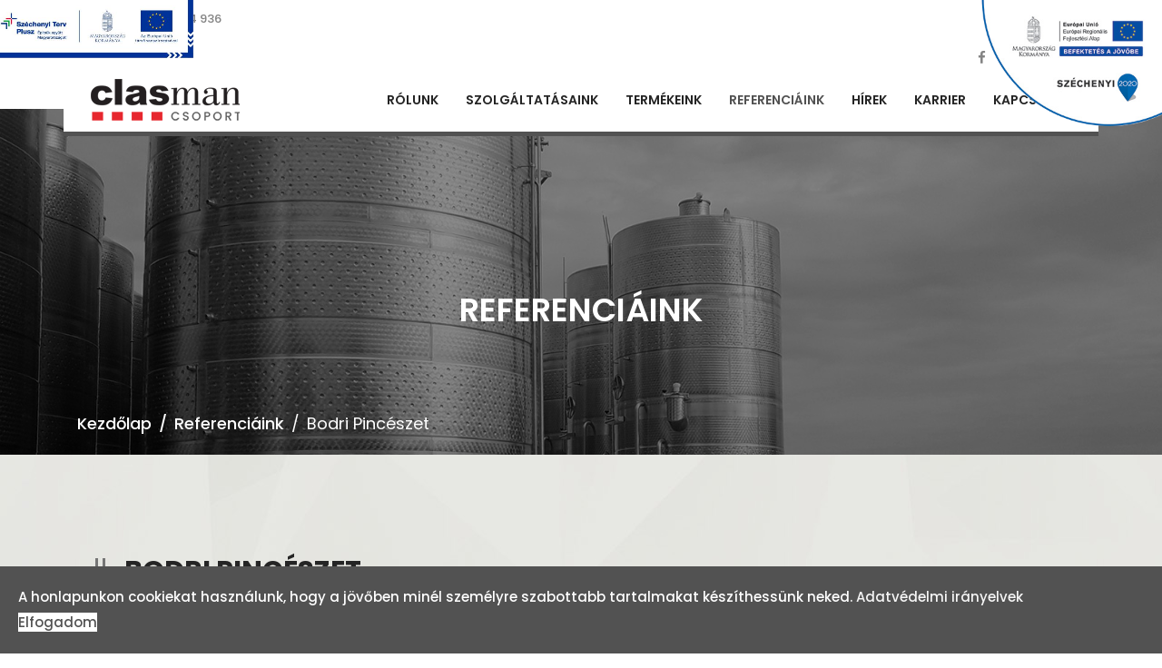

--- FILE ---
content_type: text/html; charset=utf-8
request_url: https://clasman.hu/referenciaink/bodri-pinceszet-atta-is
body_size: 10301
content:

<!doctype html>
<html lang="hu-hu" dir="ltr">
    <head>
        <meta charset="utf-8">
        <meta name="viewport" content="width=device-width, initial-scale=1, shrink-to-fit=no">
        <meta name="facebook-domain-verification" content="4oxqsn4hdkdn6hhikcv2g0fyk75ozt" />
        <link rel="canonical" href="https://clasman.hu/referenciaink/bodri-pinceszet-atta-is">
        <base href="https://clasman.hu/referenciaink/bodri-pinceszet-atta-is" />
	<meta http-equiv="content-type" content="text/html; charset=utf-8" />
	<meta name="keywords" content="refernciák, acélszerkezet gyártás, ipari csarnoképítés, technológiai csőszerelés, tartálygyártás, tartályszerelés, technológiai vezetékrendszerek, ipari beruházások generálkivitelezése, élelmiszeripari generálkivitelezés, technológiai csőszerelés" />
	<meta name="author" content="Fejlesztő" />
	<meta name="description" content="A tervezéstől a teljes kivitelezésig részt veszünk komplex munkák megvalósításában: ipari létesítmények, technológiai csőhálózatok, olajipari és élelmiszeripari létesítmények." />
	<title>CLASMAN - Bodri Pincészet</title>
	<link href="/images/web/logo/clasman-favicon.png" rel="shortcut icon" type="image/vnd.microsoft.icon" />
	<link href="/components/com_sppagebuilder/assets/css/font-awesome-5.min.css?4049a7f8a0753d253931e43d3f0d73f4" rel="stylesheet" type="text/css" />
	<link href="/components/com_sppagebuilder/assets/css/font-awesome-v4-shims.css?4049a7f8a0753d253931e43d3f0d73f4" rel="stylesheet" type="text/css" />
	<link href="/components/com_sppagebuilder/assets/css/animate.min.css?4049a7f8a0753d253931e43d3f0d73f4" rel="stylesheet" type="text/css" />
	<link href="/components/com_sppagebuilder/assets/css/sppagebuilder.css?4049a7f8a0753d253931e43d3f0d73f4" rel="stylesheet" type="text/css" />
	<link href="/components/com_sppagebuilder/assets/css/magnific-popup.css" rel="stylesheet" type="text/css" />
	<link href="/plugins/system/jce/css/content.css?1f7dbe4571c00c45c43f9961a4cdd40d" rel="stylesheet" type="text/css" />
	<link href="//fonts.googleapis.com/css?family=Poppins:100,100i,300,300i,400,400i,500,500i,700,700i,900,900i&amp;display=swap&amp;subset=latin" rel="stylesheet" type="text/css" />
	<link href="/templates/clasman/css/bootstrap.min.css" rel="stylesheet" type="text/css" />
	<link href="/templates/clasman/css/font-awesome.min.css" rel="stylesheet" type="text/css" />
	<link href="/templates/clasman/css/template.css" rel="stylesheet" type="text/css" />
	<link href="/templates/clasman/css/presets/preset9.css" rel="stylesheet" type="text/css" />
	<link href="/templates/clasman/css/custom.css" rel="stylesheet" type="text/css" />
	<link href="/plugins/system/spcookieconsent/assets/css/style.css" rel="stylesheet" type="text/css" />
	<link href="/components/com_sppagebuilder/assets/css/font-awesome-5.min.css" rel="stylesheet" type="text/css" />
	<link href="/components/com_sppagebuilder/assets/css/font-awesome-v4-shims.css" rel="stylesheet" type="text/css" />
	<link href="/components/com_sppagebuilder/assets/css/animate.min.css" rel="stylesheet" type="text/css" />
	<link href="/components/com_sppagebuilder/assets/css/sppagebuilder.css" rel="stylesheet" type="text/css" />
	<style type="text/css">
.sp-page-builder .page-content #section-id-1607015950864{padding-top:0px;padding-right:0px;padding-bottom:0px;padding-left:0px;margin-top:0px;margin-right:0px;margin-bottom:0px;margin-left:0px;box-shadow:0 0 0 0 #ffffff;}#column-id-1607015950868{box-shadow:0 0 0 0 #fff;}#sppb-addon-wrapper-1607013099988 {margin:0px 0px 0px 0px;}#sppb-addon-1607013099988 {box-shadow:0 0 0 0 #ffffff;}@media (min-width:768px) and (max-width:991px) {#sppb-addon-wrapper-1607013099988 {margin-top:0px;margin-right:0px;margin-bottom:0px;margin-left:0px;}}@media (max-width:767px) {#sppb-addon-wrapper-1607013099988 {margin-top:0px;margin-right:0px;margin-bottom:0px;margin-left:0px;}}#sppb-addon-1607013099988 .sppb-addon-text-block{position:relative;margin-bottom:50px;padding-left:32px;margin-left:20px;}#sppb-addon-1607013099988 .sppb-addon-title{position:relative;color:#252525;font-size:30px;font-weight:700;line-height:1.2em;display:inline-block;text-transform:uppercase;}#sppb-addon-1607013099988 .sppb-addon-content{position:absolute;left:0px;top:0px;}#sppb-addon-1607013099988 .sppb-addon-content:before{position:absolute;content:'';left:0px;top:4px;width:3px;height:15px;background-color:#757575;}#sppb-addon-1607013099988 .sppb-addon-content:after{position:absolute;content:'';left:8px;top:4px;width:3px;height:30px;background-color:#757575;}.sp-page-builder .page-content #section-id-1607015950870{padding-top:0px;padding-right:0px;padding-bottom:0px;padding-left:0px;margin-top:0px;margin-right:0px;margin-bottom:0px;margin-left:0px;box-shadow:0 0 0 0 #ffffff;}#column-id-1607015950871{box-shadow:0 0 0 0 #fff;}#sppb-addon-wrapper-1607008418979 {margin:0px 0px 30px 0px;}#sppb-addon-1607008418979 {box-shadow:0 0 0 0 #ffffff;}#sppb-addon-wrapper-1607015950874 {margin:0px 0px 30px 0px;}#sppb-addon-1607015950874 {box-shadow:0 0 0 0 #ffffff;}.sp-page-builder .page-content #section-id-1607012846192{padding-top:0px;padding-right:0px;padding-bottom:0px;padding-left:0px;margin-top:0px;margin-right:0px;margin-bottom:0px;margin-left:0px;box-shadow:0 0 0 0 #ffffff;}#column-id-1607012846191{box-shadow:0 0 0 0 #fff;}#sppb-addon-wrapper-1607012846196 {margin:0px 0px 0px 0px;}#sppb-addon-1607012846196 {box-shadow:0 0 0 0 #ffffff;}@media (min-width:768px) and (max-width:991px) {#sppb-addon-wrapper-1607012846196 {margin-top:0px;margin-right:0px;margin-bottom:0px;margin-left:0px;}}@media (max-width:767px) {#sppb-addon-wrapper-1607012846196 {margin-top:0px;margin-right:0px;margin-bottom:0px;margin-left:0px;}}#sppb-addon-1607012846196 .sppb-addon-text-block{position:relative;margin-bottom:50px;padding-left:32px;margin-left:20px;}#sppb-addon-1607012846196 .sppb-addon-title{position:relative;color:#252525;font-size:30px;font-weight:700;line-height:1.2em;display:inline-block;text-transform:uppercase;}#sppb-addon-1607012846196 .sppb-addon-content{position:absolute;left:0px;top:0px;}#sppb-addon-1607012846196 .sppb-addon-content:before{position:absolute;content:'';left:0px;top:4px;width:3px;height:15px;background-color:#757575;}#sppb-addon-1607012846196 .sppb-addon-content:after{position:absolute;content:'';left:8px;top:4px;width:3px;height:30px;background-color:#757575;}#sppb-addon-wrapper-1607012846195 {margin:0px 0px 30px 0px;}#sppb-addon-1607012846195 {box-shadow:0 0 0 0 #ffffff;}#sppb-addon-1607012846195 .sppb-gallery img {width:300px;height:225px;}#sppb-addon-1607012846195 .sppb-gallery li {margin:20px;}#sppb-addon-1607012846195 .sppb-gallery {margin:-20px;}@media (min-width:768px) and (max-width:991px) {#sppb-addon-1607012846195 .sppb-gallery img {width:px;height:px;}}@media (max-width:767px) {#sppb-addon-1607012846195 .sppb-gallery img {width:px;height:px;}}img.szechenyi2020 {
    position: fixed;
    right: 0;
    top: 0;
    margin: 0;
    padding: 0;
    z-index: 1001;
}
img.szechenyi-terv-plusz {
    position: fixed;
    left: 0;
    top: 0;
    margin: 0;
    padding: 0;
    z-index: 90;
}
#sp-cookie-consent {  
	font-size: 15px !important;
}
@media (max-width: 768px) {
    img.szechenyi2020 {
		width: 200px !important;
    }
}
@media (max-width: 600px) {
	img.szechenyi-terv-plusz,
	img.szechenyi2020 {
		display: none;
	}
}
@media (min-width: 992px) {
	#menupontok-5 .sppb-col-md-2 {
		-ms-flex: 0 0 20%;
		flex: 0 0 20%;
		max-width: 20%;
	}
}body{font-family: 'Poppins', sans-serif;font-weight: 300;}
.logo-image {height:46px;}.logo-image-phone {height:46px;}#sp-cookie-consent {background-color: #525252; color: #ffffff; }#sp-cookie-consent a, #sp-cookie-consent a:hover, #sp-cookie-consent a:focus, #sp-cookie-consent a:active {color: #f5f5f5; }#sp-cookie-consent .sp-cookie-allow {background-color: #ffffff; color: #525252;}#sp-cookie-consent .sp-cookie-allow:hover, #sp-cookie-consent .sp-cookie-allow:active, #sp-cookie-consent .sp-cookie-allow:focus {color: #525252;}
	</style>
	<script src="/media/jui/js/jquery.min.js?1f7dbe4571c00c45c43f9961a4cdd40d" type="text/javascript"></script>
	<script src="/media/jui/js/jquery-noconflict.js?1f7dbe4571c00c45c43f9961a4cdd40d" type="text/javascript"></script>
	<script src="/media/jui/js/jquery-migrate.min.js?1f7dbe4571c00c45c43f9961a4cdd40d" type="text/javascript"></script>
	<script src="/components/com_sppagebuilder/assets/js/jquery.parallax.js?4049a7f8a0753d253931e43d3f0d73f4" type="text/javascript"></script>
	<script src="/components/com_sppagebuilder/assets/js/sppagebuilder.js?4049a7f8a0753d253931e43d3f0d73f4" defer="defer" type="text/javascript"></script>
	<script src="/components/com_sppagebuilder/assets/js/jquery.magnific-popup.min.js" type="text/javascript"></script>
	<script src="/media/system/js/caption.js?1f7dbe4571c00c45c43f9961a4cdd40d" type="text/javascript"></script>
	<script src="/templates/clasman/js/popper.min.js" type="text/javascript"></script>
	<script src="/templates/clasman/js/bootstrap.min.js" type="text/javascript"></script>
	<script src="/templates/clasman/js/main.js" type="text/javascript"></script>
	<script src="/plugins/system/spcookieconsent/assets/js/script.js" type="text/javascript"></script>
	<script src="https://www.google.com/recaptcha/api.js?render=6LdzMyocAAAAADgaKOpIjt_6c3ChRV1R-iJ57p49" type="text/javascript"></script>
	<script type="text/javascript">
jQuery(function($){
			$("#sppb-addon-1607012846195 ul li").magnificPopup({
				delegate: "a",
				type: "image",
				mainClass: "mfp-no-margins mfp-with-zoom",
				gallery:{
					enabled:true
				},
				image: {
					verticalFit: true
				},
				zoom: {
					enabled: true,
					duration: 300
				}
			});
		})jQuery(window).on('load',  function() {
				new JCaption('img.caption');
			});(function($) {
window.addEventListener('DOMContentLoaded', function(ev){
	if (window.location.hash) {
		var origHash = window.location.hash;
		window.location.hash = '';

		$(function() {
			window.setTimeout(function() {
				window.location.hash = origHash;
			}, 600);
		});
	}
});

window.addEventListener('hashchange', scrollToAnchor);

function scrollToAnchor(ev){
	ev.preventDefault();

	if (!window.location.hash) {
		return false;
	}

	var anchorTarget = $(window.location.hash);

	if (!anchorTarget.length) {
		return false;
	}

	// Let the browser finish the current process, before scrolling up/down.
	$(function() {
		window.setTimeout(function(){
			var offset = parseInt(jQuery('html').css('margin-top')) +
				parseInt(jQuery('header').first().css('height')) +
				15;
			var anchorTop = anchorTarget.offset().top;
			anchorTop -= offset;

			$( 'html, body' ).animate({ scrollTop: anchorTop });
		}, 250);
	});

	return false;
}
})(window.jQuery);template="clasman";if (typeof window.grecaptcha !== 'undefined') { grecaptcha.ready(function() { grecaptcha.execute("6LdzMyocAAAAADgaKOpIjt_6c3ChRV1R-iJ57p49", {action:'homepage'});}); }
	</script>
		<!-- Meta Pixel Code -->
		<script>
			!function(f,b,e,v,n,t,s)
			{if(f.fbq)return;n=f.fbq=function(){n.callMethod?
			n.callMethod.apply(n,arguments):n.queue.push(arguments)};
			if(!f._fbq)f._fbq=n;n.push=n;n.loaded=!0;n.version='2.0';
			n.queue=[];t=b.createElement(e);t.async=!0;
			t.src=v;s=b.getElementsByTagName(e)[0];
			s.parentNode.insertBefore(t,s)}(window, document,'script','https://connect.facebook.net/en_US/fbevents.js');
			fbq('init', '582739831324697');
			fbq('track', 'PageView');
		</script>
		<noscript>
			<img height="1" width="1" style="display:none" src="https://www.facebook.com/tr?id=582739831324697&ev=PageView&noscript=1" />
		</noscript>
		<!-- End Meta Pixel Code -->
		<!-- Google Tag Manager -->
		<script>(function(w,d,s,l,i){w[l]=w[l]||[];w[l].push({'gtm.start':
		new Date().getTime(),event:'gtm.js'});var f=d.getElementsByTagName(s)[0],
		j=d.createElement(s),dl=l!='dataLayer'?'&l='+l:'';j.async=true;j.src=
		'https://www.googletagmanager.com/gtm.js?id='+i+dl;f.parentNode.insertBefore(j,f);
		})(window,document,'script','dataLayer','GTM-MB8SH3VH');</script>
		<!-- End Google Tag Manager -->
    </head>
    <body class="site helix-ultimate com-content view-article layout-blog task-none itemid-176 hu-hu ltr sticky-header layout-fluid offcanvas-init offcanvs-position-right">
				<!-- Google Tag Manager (noscript) -->
		<noscript><iframe src="https://www.googletagmanager.com/ns.html?id=GTM-MB8SH3VH"
		height="0" width="0" style="display:none;visibility:hidden"></iframe></noscript>
		<!-- End Google Tag Manager (noscript) -->  

		<div class="body-wrapper">
			<div class="body-innerwrapper">
								<section id="sp-top"><div class="row"><div id="sp-top1" class="col-lg-12 "><div class="sp-column "><div class="sp-module "><div class="sp-module-content"><div class="mod-sppagebuilder  sp-page-builder" data-module_id="105">
	<div class="page-content">
		<div id="section-id-1559342009381" class="sppb-section sppb-section-content-center" ><div class="sppb-container-inner"><div class="sppb-row sppb-no-gutter sppb-align-center"><div class="sppb-col-md-6 sppb-col-sm-12" id="column-wrap-id-1559342009380"><div id="column-id-1559342009380" class="sppb-column" ><div class="sppb-column-addons"><div id="sppb-addon-wrapper-1559342009385" class="sppb-addon-wrapper"><div id="sppb-addon-1559342009385" class="sppb-hidden-xs clearfix "     ><div class="sppb-addon sppb-addon-raw-html "><div class="sppb-addon-content"><div class="top-left">
                    	<ul class="links clearfix">
                        	<li><a href="tel:+3625744936"><span class="icon none"></span> <strong>Telefon:</strong> +36 25 744 936</a></li>
                        </ul>
                    </div></div></div><style type="text/css">#sppb-addon-wrapper-1559342009385 {
margin:0px 0px 0px 0px;}
#sppb-addon-1559342009385 {
	box-shadow: 0 0 0 0 #ffffff;
}
#sppb-addon-1559342009385 {
}
#sppb-addon-1559342009385.sppb-element-loaded {
}
@media (min-width: 768px) and (max-width: 991px) {#sppb-addon-1559342009385 {}#sppb-addon-wrapper-1559342009385 {margin-top: 0px;margin-right: 0px;margin-bottom: 0px;margin-left: 0px;}}@media (max-width: 767px) {#sppb-addon-1559342009385 {}#sppb-addon-wrapper-1559342009385 {margin-top: 0px;margin-right: 0px;margin-bottom: 0px;margin-left: 0px;}}#sppb-addon-1559342009385 .top-left .links{position:relative;float:left;}#sppb-addon-1559342009385 .top-left .links li{position:relative;float:left;line-height:1em;color:#848484;z-index:2;font-size:13px;font-weight:500;padding:10px 20px;}#sppb-addon-1559342009385 .top-left .links li:first-child{padding:10px 20px 10px 0px;}#sppb-addon-1559342009385 .top-left .links li a{position:relative;line-height:22px;color:#848484;font-size:13px;font-weight:500;-moz-transition:all 500ms ease;-webkit-transition:all 500ms ease;-ms-transition:all 500ms ease;-o-transition:all 500ms ease;transition:all 500ms ease;}#sppb-addon-1559342009385 .top-left .links li .icon{position:absolute;top:-14px;left:20px;color:#e6e6e6;font-size:46px;line-height:1em;z-index:-1;font-weight:300;}#sppb-addon-1559342009385 .top-left .links li strong{color:#252525;font-size:13px;font-weight:600;font-family:'Poppins', sans-serif;}#sppb-addon-1559342009385 .top-left .links li a:hover{color:#525252;}@media (max-width: 767px){#sppb-addon-1559342009385 .top-left .links{position:relative;float:unset;text-align:center;}#sppb-addon-1559342009385 .top-left .links li{float:unset;}}</style></div></div></div></div></div><div class="sppb-col-md-6" id="column-wrap-id-1559342009382"><div id="column-id-1559342009382" class="sppb-column sppb-hidden-sm sppb-hidden-xs" ><div class="sppb-column-addons"><div id="section-id-1559342735108" class="sppb-section text-right sppb-section-content-center" ><div class="sppb-container-inner"><div class="sppb-row sppb-no-gutter sppb-align-center"><div class="sppb-col-md-6" id="column-wrap-id-1559342735109"><div id="column-id-1559342735109" class="sppb-column" ><div class="sppb-column-addons"><div id="sppb-addon-wrapper-1605817474197" class="sppb-addon-wrapper"><div id="sppb-addon-1605817474197" class="clearfix "     ><div class="sppb-addon sppb-addon-raw-html "><div class="sppb-addon-content"><div class="top-left">
                        <ul class="social-icon-one">
                            <li><a href="https://www.facebook.com/clasmanhungary"><span class="fa fa-facebook"></span></a></li>
                            <li><a href="https://www.youtube.com/channel/UCFpFviU9QQTrIrPbVedsGOw"><span class="fa fa-youtube"></span></a></li>
                            <li><a href="https://www.linkedin.com/company/42687523"><span class="fa fa-linkedin"></span></a></li>
                        </ul>
                    </div></div></div><style type="text/css">#sppb-addon-1605817474197 {
	box-shadow: 0 0 0 0 #ffffff;
}
#sppb-addon-1605817474197 {
}
#sppb-addon-1605817474197.sppb-element-loaded {
}
@media (min-width: 768px) and (max-width: 991px) {#sppb-addon-1605817474197 {}}@media (max-width: 767px) {#sppb-addon-1605817474197 {}}#sppb-addon-1605817474197 .top-left .social-icon-one{position:relative;padding-top:8px;padding-bottom:8px;padding-right:20px;}#sppb-addon-1605817474197 .social-icon-one li{position:relative;margin-left:20px;display:inline-block;}#sppb-addon-1605817474197 .social-icon-one li a{position:relative;font-size:15px;color:#848484;-webkit-transition:all 300ms ease;-ms-transition:all 300ms ease;-o-transition:all 300ms ease;-moz-transition:all 300ms ease;transition:all 300ms ease;}#sppb-addon-1605817474197 .social-icon-one li a:hover{color:#525252;}@media (min-width: 992px) and (max-width: 1200px){#sppb-addon-1605817474197 .social-icon-one li{margin-left:10px;}}@media (max-width: 767px){#sppb-addon-1605817474197 .social-icon-one{display:none;}}</style></div></div></div></div></div><div class="sppb-col-md-6" id="column-wrap-id-1605818925189"><div id="column-id-1605818925189" class="sppb-column" ><div class="sppb-column-addons"><div id="sppb-addon-wrapper-1610960134425" class="sppb-addon-wrapper"><div id="sppb-addon-1610960134425" class="clearfix "     ><div class="sppb-addon sppb-addon-raw-html "><div class="sppb-addon-content"><div class="top-left">
     <p class="language-switcher">
          <a href="/hu"><img alt="HU" title="HU" src="/media/flags/hu.svg" width="24" /></a>
          <a href="/en"><img alt="EN" title="EN" src="/media/flags/gb.svg" width="24" /></a>
          <a href="/de"><img alt="DE" title="DE" src="/media/flags/de.svg" width="24" /></a>
     </p>
</div></div></div><style type="text/css">#sppb-addon-wrapper-1610960134425 {
margin:0px 0px 0px 0px;}
#sppb-addon-1610960134425 {
	box-shadow: 0 0 0 0 #ffffff;
}
#sppb-addon-1610960134425 {
}
#sppb-addon-1610960134425.sppb-element-loaded {
}
@media (min-width: 768px) and (max-width: 991px) {#sppb-addon-1610960134425 {}#sppb-addon-wrapper-1610960134425 {margin-top: 0px;margin-right: 0px;margin-bottom: 0px;margin-left: 0px;}}@media (max-width: 767px) {#sppb-addon-1610960134425 {}#sppb-addon-wrapper-1610960134425 {margin-top: 0px;margin-right: 0px;margin-bottom: 0px;margin-left: 0px;}}#sppb-addon-1610960134425 .language-switcher{display:flex;justify-content:flex-end;margin-bottom:0px;padding-top:8px;padding-bottom:8px;font-size:1em;}#sppb-addon-1610960134425 .language-switcher a{display:block;margin-left:10px;line-height:0;}#sppb-addon-1610960134425 .language-switcher a img{box-shadow:0px 0px 2px #000;max-width:inherit;}</style></div></div></div></div></div></div></div></div><style type="text/css">.sp-page-builder .page-content #section-id-1606409800877{padding-top:50px;padding-right:0px;padding-bottom:50px;padding-left:0px;margin-top:0px;margin-right:0px;margin-bottom:0px;margin-left:0px;background-image:url(/images/web/hatterek/6.jpg);background-repeat:no-repeat;background-size:cover;background-attachment:fixed;background-position:50% 0;box-shadow:0 0 0 0 #ffffff;}.sp-page-builder .page-content #section-id-1606409800877 > .sppb-row-overlay {mix-blend-mode:normal;}#column-id-1606409800876{box-shadow:0 0 0 0 #fff;}#column-wrap-id-1606409800876{margin-top:0px;margin-right:0px;margin-bottom:0px;margin-left:0px;}#column-wrap-id-1606414082279{margin-top:0px;margin-right:0px;margin-bottom:0px;margin-left:0px;}#column-wrap-id-1606414082280{margin-top:0px;margin-right:0px;margin-bottom:0px;margin-left:0px;}.sp-page-builder .page-content #section-id-1559665673274{padding-top:50px;padding-right:0px;padding-bottom:50px;padding-left:0px;margin-top:0px;margin-right:0px;margin-bottom:0px;margin-left:0px;background-color:#1d1d1d;background-image:url(/images/web/hatterek/cta-05.jpg);background-repeat:no-repeat;background-size:cover;background-attachment:fixed;background-position:50% 0;}.sp-page-builder .page-content #section-id-1559665673274 > .sppb-row-overlay {mix-blend-mode:normal;}#column-id-1559665673273{box-shadow:0 0 0 0 #fff;}@media (min-width:768px) and (max-width:991px) { #column-wrap-id-1559665673273{margin-bottom:20px;} }@media (max-width:767px) { #column-wrap-id-1559665673273{margin-bottom:20px;} }.sp-page-builder .page-content #section-id-1606986004840{padding-top:0px;padding-right:0px;padding-bottom:0px;padding-left:0px;margin-top:0px;margin-right:0px;margin-bottom:0px;margin-left:0px;}#column-id-1606986004841{box-shadow:0 0 0 0 #fff;}.sp-page-builder .page-content #section-id-1559666846002{padding-top:22px;padding-right:0px;padding-bottom:22px;padding-left:0px;margin-top:0px;margin-right:0px;margin-bottom:0px;margin-left:0px;background-color:#121212;}#column-id-1559666846001{box-shadow:0 0 0 0 #fff;}.sp-page-builder .page-content #section-id-1559342009381{padding-top:0px;padding-right:0px;padding-bottom:0px;padding-left:0px;margin-top:0px;margin-right:0px;margin-bottom:0px;margin-left:0px;background-color:#ffffff;}#column-id-1559342009380{box-shadow:0 0 0 0 #fff;}.sp-page-builder .page-content #section-id-1559342735108{padding-top:0px;padding-right:0px;padding-bottom:0px;padding-left:0px;margin-top:0px;margin-right:0px;margin-bottom:0px;margin-left:0px;}#column-id-1559342735109{box-shadow:0 0 0 0 #fff;}</style></div></div></div></div></div></div><style type="text/css">.sp-page-builder .page-content #section-id-1606409800877{padding-top:50px;padding-right:0px;padding-bottom:50px;padding-left:0px;margin-top:0px;margin-right:0px;margin-bottom:0px;margin-left:0px;background-image:url(/images/web/hatterek/6.jpg);background-repeat:no-repeat;background-size:cover;background-attachment:fixed;background-position:50% 0;box-shadow:0 0 0 0 #ffffff;}.sp-page-builder .page-content #section-id-1606409800877 > .sppb-row-overlay {mix-blend-mode:normal;}#column-id-1606409800876{box-shadow:0 0 0 0 #fff;}#column-wrap-id-1606409800876{margin-top:0px;margin-right:0px;margin-bottom:0px;margin-left:0px;}#column-wrap-id-1606414082279{margin-top:0px;margin-right:0px;margin-bottom:0px;margin-left:0px;}#column-wrap-id-1606414082280{margin-top:0px;margin-right:0px;margin-bottom:0px;margin-left:0px;}.sp-page-builder .page-content #section-id-1559665673274{padding-top:50px;padding-right:0px;padding-bottom:50px;padding-left:0px;margin-top:0px;margin-right:0px;margin-bottom:0px;margin-left:0px;background-color:#1d1d1d;background-image:url(/images/web/hatterek/cta-05.jpg);background-repeat:no-repeat;background-size:cover;background-attachment:fixed;background-position:50% 0;}.sp-page-builder .page-content #section-id-1559665673274 > .sppb-row-overlay {mix-blend-mode:normal;}#column-id-1559665673273{box-shadow:0 0 0 0 #fff;}@media (min-width:768px) and (max-width:991px) { #column-wrap-id-1559665673273{margin-bottom:20px;} }@media (max-width:767px) { #column-wrap-id-1559665673273{margin-bottom:20px;} }.sp-page-builder .page-content #section-id-1606986004840{padding-top:0px;padding-right:0px;padding-bottom:0px;padding-left:0px;margin-top:0px;margin-right:0px;margin-bottom:0px;margin-left:0px;}#column-id-1606986004841{box-shadow:0 0 0 0 #fff;}.sp-page-builder .page-content #section-id-1559666846002{padding-top:22px;padding-right:0px;padding-bottom:22px;padding-left:0px;margin-top:0px;margin-right:0px;margin-bottom:0px;margin-left:0px;background-color:#121212;}#column-id-1559666846001{box-shadow:0 0 0 0 #fff;}.sp-page-builder .page-content #section-id-1559342009381{padding-top:0px;padding-right:0px;padding-bottom:0px;padding-left:0px;margin-top:0px;margin-right:0px;margin-bottom:0px;margin-left:0px;background-color:#ffffff;}#column-id-1559342009380{box-shadow:0 0 0 0 #fff;}.sp-page-builder .page-content #section-id-1559342735108{padding-top:0px;padding-right:0px;padding-bottom:0px;padding-left:0px;margin-top:0px;margin-right:0px;margin-bottom:0px;margin-left:0px;}#column-id-1559342735109{box-shadow:0 0 0 0 #fff;}</style>	</div>
</div>
</div></div></div></div></div></section><header id="sp-header"><div class="container"><div class="container-inner"><div class="row"><div id="sp-logo" class="col-6 col-sm-5 col-md-4 col-lg-3 "><div class="sp-column "><div class="logo"><a href="/"><img class="logo-image d-none d-lg-inline-block" src="/images/web/logo/clasman-logo.png" alt="CLASMAN"><img class="logo-image-phone d-inline-block d-lg-none" src="/images/web/logo/clasman-logo.png" alt="CLASMAN"></a></div></div></div><div id="sp-menu" class="col-6 col-sm-7 col-md-8 col-lg-9 "><div class="sp-column "><nav class="sp-megamenu-wrapper" role="navigation"><a id="offcanvas-toggler" aria-label="Navigation" class="offcanvas-toggler-right d-block d-lg-none" href="#"><i class="fa fa-bars" aria-hidden="true" title="Navigation"></i></a><ul class="sp-megamenu-parent menu-animation-fade-down d-none d-lg-block"><li class="sp-menu-item sp-has-child"><a  href="/rolunk" >Rólunk</a><div class="sp-dropdown sp-dropdown-main sp-menu-right" style="width: 310px;"><div class="sp-dropdown-inner"><ul class="sp-dropdown-items"><li class="sp-menu-item"><a  href="/rolunk/clasman-csoport" >Clasman Kft.</a></li><li class="sp-menu-item"><a  href="/rolunk/clasman-technology-kft" >Clasman Technology Kft.</a></li><li class="sp-menu-item"><a  href="/rolunk/clasman-steel-kft" >Clasman STEEL Kft.</a></li><li class="sp-menu-item"><a  href="/termekeink/atta-home" >ATTA Home, A Clasman csoport acélszerkezet vázas épületmegoldásai</a></li><li class="sp-menu-item"><a  href="/rolunk/tulajdonosok-vezetoink" >Tulajdonosok, vezetőink </a></li><li class="sp-menu-item"><a  href="/rolunk/tanusitvanyok-minositesek" >Tanúsítványok, minősítések</a></li><li class="sp-menu-item sp-has-child"><a  href="/rolunk/palyazatok" >Pályázatok</a><div class="sp-dropdown sp-dropdown-sub sp-menu-right" style="width: 310px;"><div class="sp-dropdown-inner"><ul class="sp-dropdown-items"><li class="sp-menu-item"><a  href="/rolunk/palyazatok/ginop-plusz-1-1-2-21-2022-00023" >GINOP_PLUSZ-1.1.2-21-2022-00023 </a></li></ul></div></div></li></ul></div></div></li><li class="sp-menu-item sp-has-child"><a  href="/szolgaltatasaink" >Szolgáltatásaink</a><div class="sp-dropdown sp-dropdown-main sp-menu-right" style="width: 310px;"><div class="sp-dropdown-inner"><ul class="sp-dropdown-items"><li class="sp-menu-item"><a  href="/szolgaltatasaink/generalkivitelezes-projektmanagement" >Generálkivitelezés, projektmanagement</a></li><li class="sp-menu-item"><a  href="/szolgaltatasaink/technologiai-gyartas" >Technológiai gyártás</a></li><li class="sp-menu-item"><a  href="/szolgaltatasaink/ipari-festes" >Ipari festés</a></li></ul></div></div></li><li class="sp-menu-item sp-has-child"><a  href="/termekeink" >Termékeink</a><div class="sp-dropdown sp-dropdown-main sp-menu-right" style="width: 310px;"><div class="sp-dropdown-inner"><ul class="sp-dropdown-items"><li class="sp-menu-item"><a  href="/termekeink/ipari-csarnokok#ipari-csarnokok" >Ipari csarnokok</a></li><li class="sp-menu-item"><a  href="/termekeink/daruszerkezetek#daruszerkezetek" >Daruszerkezetek</a></li><li class="sp-menu-item"><a  href="/termekeink/onfelepulo-kontenerek#onfelepulo-kontenerek" >Önfelépülő konténerek</a></li><li class="sp-menu-item"><a  href="/termekeink/egyedi-szerkezetek#egyedi-acelszerkezetek" >Egyedi acélszerkezetek</a></li><li class="sp-menu-item sp-has-child"><a  href="/termekeink/atta-home" >ATTA HOME - acélszerkezet vázas épület megoldások</a><div class="sp-dropdown sp-dropdown-sub sp-menu-right" style="width: 310px;"><div class="sp-dropdown-inner"><ul class="sp-dropdown-items"><li class="sp-menu-item"><a  href="/termekeink/atta-home/tipusterveink" >Típusterveink</a></li><li class="sp-menu-item"></li><li class="sp-menu-item"></li><li class="sp-menu-item"></li></ul></div></div></li><li class="sp-menu-item"><a  href="/termekeink/awg-atmoszferikus-vizgenerator" >AWG - Atmoszferikus vízgenerátor</a></li><li class="sp-menu-item"><a  href="/termekeink/had" >HAD biztonsági és fertőtlenítő kapu</a></li></ul></div></div></li><li class="sp-menu-item current-item active"><a  href="/referenciaink" >Referenciáink</a></li><li class="sp-menu-item"><a  href="/hirek" >Hírek</a></li><li class="sp-menu-item"><a  href="/karrier" >Karrier</a></li><li class="sp-menu-item"><a  href="/kapcsolat" >Kapcsolat</a></li></ul></nav></div></div></div></div></div></header><section id="sp-section-4"><div class="row"><div id="sp-title" class="col-lg-12 "><div class="sp-column "><div class="sp-page-title"style="background-image: url(/images/web/hatterek/referenciak.jpg);"><div class="container"><h2 class="sp-page-title-heading">Referenciáink</h2>
<ol itemscope itemtype="https://schema.org/BreadcrumbList" class="breadcrumb">
			<li class="float-left">
			<span class="divider fa fa-location" aria-hidden="true"></span>
		</li>
	
				<li itemprop="itemListElement" itemscope itemtype="https://schema.org/ListItem" class="breadcrumb-item"><a itemprop="item" href="/" class="pathway"><span itemprop="name">Kezdőlap</span></a>				<meta itemprop="position" content="1">
			</li>
					<li itemprop="itemListElement" itemscope itemtype="https://schema.org/ListItem" class="breadcrumb-item"><a itemprop="item" href="/referenciaink" class="pathway"><span itemprop="name">Referenciáink</span></a>				<meta itemprop="position" content="2">
			</li>
					<li itemprop="itemListElement" itemscope itemtype="https://schema.org/ListItem" class="breadcrumb-item active"><span itemprop="name">Bodri Pincészet</span>				<meta itemprop="position" content="3">
			</li>
		</ol>
</div></div></div></div></div></section><section id="sp-main-body"><div class="container"><div class="container-inner"><div class="row"><main id="sp-component" class="col-lg-12 " role="main"><div class="sp-column "><div id="system-message-container">
	</div>
<div class="article-details " itemscope itemtype="https://schema.org/Article">
	<meta itemprop="inLanguage" content="hu-HU">
	
					
	
		
		<div class="article-can-edit d-flex flex-wrap justify-content-between">
				</div>
	
		
			
		
		
	<div class="article-body" itemprop="articleBody">
		<div id="sp-page-builder" class="sp-page-builder sppb-article-page-wrapper"><div class="page-content"><section id="section-id-1607015950864" class="sppb-section" ><div class="sppb-row-container"><div class="sppb-row"><div class="sppb-col-md-12" id="column-wrap-id-1607015950868"><div id="column-id-1607015950868" class="sppb-column" ><div class="sppb-column-addons"><div id="sppb-addon-wrapper-1607013099988" class="sppb-addon-wrapper"><div id="sppb-addon-1607013099988" class="clearfix "     ><div class="sppb-addon sppb-addon-text-block  0    "><h2 class="sppb-addon-title">Bodri Pincészet</h2><div class="sppb-addon-content"></div></div></div></div><div id="section-id-1607015950870" class="sppb-section" ><div class="sppb-container-inner"><div class="sppb-row"><div class="sppb-col-md-8" id="column-wrap-id-1607015950871"><div id="column-id-1607015950871" class="sppb-column" ><div class="sppb-column-addons"><div id="sppb-addon-wrapper-1607008418979" class="sppb-addon-wrapper"><div id="sppb-addon-1607008418979" class="clearfix "     ><div class="sppb-addon sppb-addon-text-block  0    "><div class="sppb-addon-content"><p>A szekszárdi székhelyű Bodri Pincészet új, nagyszabású borászati beruházásában a projektmenedzseri feladatokat az ATTA-IS. látja el. Feladatai: alvállalkozók, beszállítók felkutatása, szerződéskötések, a projekt pénzügyi és időtervének managementje. </p></div></div></div></div></div></div></div><div class="sppb-col-md-4" id="column-wrap-id-1607015950873"><div id="column-id-1607015950873" class="sppb-column" ><div class="sppb-column-addons"><div id="sppb-addon-wrapper-1607015950874" class="sppb-addon-wrapper"><div id="sppb-addon-1607015950874" class="clearfix "     ><div class="sppb-addon sppb-addon-single-image sppb-text-center "><div class="sppb-addon-content"><div class="sppb-addon-single-image-container"><img class="sppb-img-responsive" src="/images/web/logo/atta-industrial-service.png"  alt="Image" title=""   /></div></div></div></div></div></div></div></div></div></div></div></div></div></div></div></div></section><section id="section-id-1607012846192" class="sppb-section" ><div class="sppb-row-container"><div class="sppb-row"><div class="sppb-col-md-12" id="column-wrap-id-1607012846191"><div id="column-id-1607012846191" class="sppb-column" ><div class="sppb-column-addons"><div id="sppb-addon-wrapper-1607012846196" class="sppb-addon-wrapper"><div id="sppb-addon-1607012846196" class="clearfix "     ><div class="sppb-addon sppb-addon-text-block  0    "><h2 class="sppb-addon-title">Képek</h2><div class="sppb-addon-content"></div></div></div></div><div id="sppb-addon-wrapper-1607012846195" class="sppb-addon-wrapper"><div id="sppb-addon-1607012846195" class="clearfix "     ><div class="sppb-addon sppb-addon-gallery "><div class="sppb-addon-content"><ul class="sppb-gallery clearfix gallery-item-center"><li><a href="/images/referenciak/bodri-pinceszet/04.jpg" class="sppb-gallery-btn"><img class="sppb-img-responsive" src="/images/referenciak/bodri-pinceszet/04-sm.jpg" alt="04"    loading="lazy"></a></li><li><a href="/images/referenciak/bodri-pinceszet/05.jpg" class="sppb-gallery-btn"><img class="sppb-img-responsive" src="/images/referenciak/bodri-pinceszet/05.jpg" alt="05"    loading="lazy"></a></li></ul></div></div></div></div></div></div></div></div></div></section></div></div>	</div>

	
	
					
	

	
				
		
	

	
				</div>

</div></main></div></div></div></section><footer id="sp-footer"><div class="row"><div id="sp-footer1" class="col-lg-12 "><div class="sp-column "><div class="sp-module "><div class="sp-module-content">

<div class="custom"  >
	<div id="overlay" class="szechenyi2020"><a href="/rolunk/palyazatok"><img src="/images/palyazatok/szechenyi-2020-logo-top-right.png" alt="Széchenyi 2020" width="200" height="auto" class="szechenyi2020" style="width: 200px; height: auto;" /></a></div></div>
</div></div><div class="sp-module "><div class="sp-module-content">

<div class="custom"  >
	<div id="overlay" class="szechenyi-terv-plusz"><a href="/rolunk/palyazatok"><img src="/images/palyazatok/szechenyi-terv-plusz.jpg" alt="Széchenyi Terv Plusz" class="szechenyi-terv-plusz" style="width: auto; height: 64px;" /></a></div></div>
</div></div><div class="sp-module "><div class="sp-module-content"><div class="mod-sppagebuilder  sp-page-builder" data-module_id="110">
	<div class="page-content">
		<div id="section-id-1606409800877" class="sppb-section" ><div class="sppb-container-inner"><div class="sppb-row"><div class="sppb-col-md-3" id="column-wrap-id-1606409800876"><div id="column-id-1606409800876" class="sppb-column" ><div class="sppb-column-addons"><div id="sppb-addon-wrapper-1606414082287" class="sppb-addon-wrapper"><div id="sppb-addon-1606414082287" class="clearfix "     ><div class="sppb-addon sppb-addon-single-image sppb-text-center "><div class="sppb-addon-content"><div class="sppb-addon-single-image-container"><a  href="/rolunk/clasman-technology-kft"><img class="sppb-img-responsive" src="/images/web/logo/clasman-technology-white.png"  alt="Image" title=""   /></a></div></div></div><style type="text/css">#sppb-addon-wrapper-1606414082287 {
margin:0px 0px 0px 0px;}
#sppb-addon-1606414082287 {
	box-shadow: 0 0 0 0 #ffffff;
}
#sppb-addon-1606414082287 {
}
#sppb-addon-1606414082287.sppb-element-loaded {
}
@media (min-width: 768px) and (max-width: 991px) {#sppb-addon-1606414082287 {}}@media (max-width: 767px) {#sppb-addon-1606414082287 {}}</style><style type="text/css">#sppb-addon-1606414082287 img{}@media (min-width: 768px) and (max-width: 991px) {#sppb-addon-1606414082287 img{}}@media (max-width: 767px) {#sppb-addon-1606414082287 img{}}</style></div></div></div></div></div><div class="sppb-col-md-3" id="column-wrap-id-1606414082279"><div id="column-id-1606414082279" class="sppb-column" ><div class="sppb-column-addons"><div id="sppb-addon-wrapper-1606414082284" class="sppb-addon-wrapper"><div id="sppb-addon-1606414082284" class="clearfix "     ><div class="sppb-addon sppb-addon-single-image sppb-text-center "><div class="sppb-addon-content"><div class="sppb-addon-single-image-container"><a  href="/rolunk/clasman-steel-kft"><img class="sppb-img-responsive" src="/images/web/logo/clasman-steel-white.png"  alt="Image" title=""   /></a></div></div></div><style type="text/css">#sppb-addon-wrapper-1606414082284 {
margin:10px 0px 0px 0px;}
#sppb-addon-1606414082284 {
	box-shadow: 0 0 0 0 #ffffff;
}
#sppb-addon-1606414082284 {
}
#sppb-addon-1606414082284.sppb-element-loaded {
}
@media (min-width: 768px) and (max-width: 991px) {#sppb-addon-1606414082284 {}}@media (max-width: 767px) {#sppb-addon-1606414082284 {}}</style><style type="text/css">#sppb-addon-1606414082284 img{width:140px;max-width:140px;}@media (min-width: 768px) and (max-width: 991px) {#sppb-addon-1606414082284 img{}}@media (max-width: 767px) {#sppb-addon-1606414082284 img{}}</style></div></div></div></div></div><div class="sppb-col-md-3" id="column-wrap-id-1606414082280"><div id="column-id-1606414082280" class="sppb-column" ><div class="sppb-column-addons"><div id="sppb-addon-wrapper-1655208241478" class="sppb-addon-wrapper"><div id="sppb-addon-1655208241478" class="clearfix "     ><div class="sppb-addon sppb-addon-single-image sppb-text-center "><div class="sppb-addon-content"><div class="sppb-addon-single-image-container"><a  href="/rolunk/atta-home"><img class="sppb-img-responsive" src="/images/web/logo/atta-white.png"  alt="Image" title=""   /></a></div></div></div><style type="text/css">#sppb-addon-wrapper-1655208241478 {
margin:10px 0px 0px 0px;}
#sppb-addon-1655208241478 {
	box-shadow: 0 0 0 0 #ffffff;
}
#sppb-addon-1655208241478 {
}
#sppb-addon-1655208241478.sppb-element-loaded {
}
@media (min-width: 768px) and (max-width: 991px) {#sppb-addon-1655208241478 {}}@media (max-width: 767px) {#sppb-addon-1655208241478 {}}</style><style type="text/css">#sppb-addon-1655208241478 img{width:140px;max-width:140px;}@media (min-width: 768px) and (max-width: 991px) {#sppb-addon-1655208241478 img{}}@media (max-width: 767px) {#sppb-addon-1655208241478 img{}}</style></div></div></div></div></div><div class="sppb-col-md-3" id="column-wrap-id-1655208241475"><div id="column-id-1655208241475" class="sppb-column" ><div class="sppb-column-addons"><div id="sppb-addon-wrapper-1622708345107" class="sppb-addon-wrapper"><div id="sppb-addon-1622708345107" class="clearfix "     ><div class="sppb-addon sppb-addon-single-image sppb-text-center "><div class="sppb-addon-content"><div class="sppb-addon-single-image-container"><a  href="/termekeink/had"><img class="sppb-img-responsive" src="/images/web/logo/had-white.png"  alt="Image" title=""   /></a></div></div></div><style type="text/css">#sppb-addon-wrapper-1622708345107 {
margin:10px 0px 0px 0px;}
#sppb-addon-1622708345107 {
	box-shadow: 0 0 0 0 #ffffff;
}
#sppb-addon-1622708345107 {
}
#sppb-addon-1622708345107.sppb-element-loaded {
}
@media (min-width: 768px) and (max-width: 991px) {#sppb-addon-1622708345107 {}}@media (max-width: 767px) {#sppb-addon-1622708345107 {}}</style><style type="text/css">#sppb-addon-1622708345107 img{width:140px;max-width:140px;}@media (min-width: 768px) and (max-width: 991px) {#sppb-addon-1622708345107 img{}}@media (max-width: 767px) {#sppb-addon-1622708345107 img{}}</style></div></div></div></div></div></div></div></div><div id="section-id-1559665673274" class="sppb-section" ><div class="sppb-container-inner"><div class="sppb-row"><div class="sppb-col-md-4 sppb-col-sm-6" id="column-wrap-id-1559665673273"><div id="column-id-1559665673273" class="sppb-column" ><div class="sppb-column-addons"><div id="sppb-addon-wrapper-1559665673279" class="sppb-addon-wrapper"><div id="sppb-addon-1559665673279" class="clearfix "     ><div class="sppb-addon sppb-addon-single-image sppb-text-center "><div class="sppb-addon-content"><div class="sppb-addon-single-image-container"><a  href="#"><img class="sppb-img-responsive" src="/images/web/logo/clasman-logo-white.png"  alt="Image" title=""   /></a></div></div></div><style type="text/css">#sppb-addon-wrapper-1559665673279 {
margin:0px 0px 0px 0px;}
#sppb-addon-1559665673279 {
	box-shadow: 0 0 0 0 #ffffff;
}
#sppb-addon-1559665673279 {
}
#sppb-addon-1559665673279.sppb-element-loaded {
}
@media (min-width: 768px) and (max-width: 991px) {#sppb-addon-1559665673279 {}#sppb-addon-wrapper-1559665673279 {margin-top: 0px;margin-right: 0px;margin-bottom: 0px;margin-left: 0px;}}@media (max-width: 767px) {#sppb-addon-1559665673279 {}#sppb-addon-wrapper-1559665673279 {margin-top: 0px;margin-right: 0px;margin-bottom: 0px;margin-left: 0px;}}</style><style type="text/css">#sppb-addon-1559665673279 img{height:48px;}@media (min-width: 768px) and (max-width: 991px) {#sppb-addon-1559665673279 img{}}@media (max-width: 767px) {#sppb-addon-1559665673279 img{}}</style></div></div><div id="sppb-addon-wrapper-1559665673282" class="sppb-addon-wrapper"><div id="sppb-addon-1559665673282" class="clearfix "     ><div class="sppb-empty-space  clearfix"></div><style type="text/css">#sppb-addon-wrapper-1559665673282 {
margin:0px 0px 0px 0px;}
#sppb-addon-1559665673282 {
	box-shadow: 0 0 0 0 #ffffff;
}
#sppb-addon-1559665673282 {
}
#sppb-addon-1559665673282.sppb-element-loaded {
}
@media (min-width: 768px) and (max-width: 991px) {#sppb-addon-1559665673282 {}#sppb-addon-wrapper-1559665673282 {margin-top: 0px;margin-right: 0px;margin-bottom: 0px;margin-left: 0px;}}@media (max-width: 767px) {#sppb-addon-1559665673282 {}#sppb-addon-wrapper-1559665673282 {margin-top: 0px;margin-right: 0px;margin-bottom: 0px;margin-left: 0px;}}</style><style type="text/css">#sppb-addon-1559665673282 .sppb-empty-space {height: 30px;}@media (min-width: 768px) and (max-width: 991px) {#sppb-addon-1559665673282 .sppb-empty-space {height: 30px;}}@media (max-width: 767px) {#sppb-addon-1559665673282 .sppb-empty-space {height: 30px;}}</style></div></div><div id="sppb-addon-wrapper-1559665673285" class="sppb-addon-wrapper"><div id="sppb-addon-1559665673285" class="clearfix "     ><div class="sppb-addon sppb-addon-text-block  0   sppb-text-center "><div class="sppb-addon-content"><ul class="list-mod clearfix">
<li style="text-align: center;">2400 Dunaújváros,<br />Szórád Márton út 18., fszt. 1.</li>
<li style="text-align: center;">Telefon: <a href="tel:003625744936">+36-25 744 936</a></li>
<li style="text-align: center;">E-mail: <a href="mailto:info@clasman.hu">info@clasman.hu</a></li>
</ul>
<!-- a class="branch" href="#">További információk</a --></div></div><style type="text/css">#sppb-addon-wrapper-1559665673285 {
margin:0px 0px 0px 0px;}
#sppb-addon-1559665673285 {
	box-shadow: 0 0 0 0 #ffffff;
}
#sppb-addon-1559665673285 {
}
#sppb-addon-1559665673285.sppb-element-loaded {
}
@media (min-width: 768px) and (max-width: 991px) {#sppb-addon-1559665673285 {}#sppb-addon-wrapper-1559665673285 {margin-top: 0px;margin-right: 0px;margin-bottom: 0px;margin-left: 0px;}}@media (max-width: 767px) {#sppb-addon-1559665673285 {}#sppb-addon-wrapper-1559665673285 {margin-top: 0px;margin-right: 0px;margin-bottom: 0px;margin-left: 0px;}}#sppb-addon-1559665673285 .sppb-addon-title{position:relative;color:#ffffff;font-size:18px;font-weight:600;margin-bottom:18px;text-transform:capitalize;}#sppb-addon-1559665673285 .list{position:relative;margin-bottom:8px;}#sppb-addon-1559665673285 .list li{position:relative;width:50%;float:left;color:#aaaaaa;font-size:18px;}#sppb-addon-1559665673285 .branch{position:relative;color:#ffffff;font-size:14px;margin-bottom:28px;display:inline-block;text-decoration:underline;transition:all 500ms ease;-moz-transition:all 500ms ease;-webkit-transition:all 500ms ease;-ms-transition:all 500ms ease;-o-transition:all 500ms ease;}#sppb-addon-1559665673285 .branch:hover{color:#d5ac63;}</style><style type="text/css"></style></div></div></div></div></div><div class="sppb-col-md-4 sppb-col-sm-6" id="column-wrap-id-1559665673275"><div id="column-id-1559665673275" class="sppb-column" ><div class="sppb-column-addons"><div id="sppb-addon-wrapper-1559666025371" class="sppb-addon-wrapper"><div id="sppb-addon-1559666025371" class="clearfix "     ><div class="sppb-addon sppb-addon-text-block  0   sppb-text-center "><h2 class="sppb-addon-title">Dokumentumok</h2><div class="sppb-addon-content"></div></div><style type="text/css">#sppb-addon-wrapper-1559666025371 {
margin:0px 0px 0px 0px;}
#sppb-addon-1559666025371 {
	box-shadow: 0 0 0 0 #ffffff;
}
#sppb-addon-1559666025371 {
}
#sppb-addon-1559666025371.sppb-element-loaded {
}
@media (min-width: 768px) and (max-width: 991px) {#sppb-addon-1559666025371 {}#sppb-addon-wrapper-1559666025371 {margin-top: 0px;margin-right: 0px;margin-bottom: 0px;margin-left: 0px;}}@media (max-width: 767px) {#sppb-addon-1559666025371 {}#sppb-addon-wrapper-1559666025371 {margin-top: 0px;margin-right: 0px;margin-bottom: 0px;margin-left: 0px;}}#sppb-addon-1559666025371 .sppb-addon-title{position:relative;font-size:20px;font-weight:600;color:#ffffff;line-height:1.4em;padding-bottom:15px;text-transform:uppercase;}</style><style type="text/css"></style></div></div><div id="sppb-addon-wrapper-1606986435022" class="sppb-addon-wrapper"><div id="sppb-addon-1606986435022" class="sppb-hidden-sm sppb-hidden-xs clearfix "     ><div class="sppb-empty-space  clearfix"></div><style type="text/css">#sppb-addon-wrapper-1606986435022 {
margin:0px 0px 0px 0px;}
#sppb-addon-1606986435022 {
	box-shadow: 0 0 0 0 #ffffff;
}
#sppb-addon-1606986435022 {
}
#sppb-addon-1606986435022.sppb-element-loaded {
}
@media (min-width: 768px) and (max-width: 991px) {#sppb-addon-1606986435022 {}#sppb-addon-wrapper-1606986435022 {margin-top: 0px;margin-right: 0px;margin-bottom: 0px;margin-left: 0px;}}@media (max-width: 767px) {#sppb-addon-1606986435022 {}#sppb-addon-wrapper-1606986435022 {margin-top: 0px;margin-right: 0px;margin-bottom: 0px;margin-left: 0px;}}</style><style type="text/css">#sppb-addon-1606986435022 .sppb-empty-space {height: 10px;}@media (min-width: 768px) and (max-width: 991px) {#sppb-addon-1606986435022 .sppb-empty-space {height: 30px;}}@media (max-width: 767px) {#sppb-addon-1606986435022 .sppb-empty-space {height: 30px;}}</style></div></div><div id="section-id-1606986004840" class="sppb-section" ><div class="sppb-container-inner"><div class="sppb-row"><div class="sppb-col-md-12" id="column-wrap-id-1606986004841"><div id="column-id-1606986004841" class="sppb-column" ><div class="sppb-column-addons"><div id="sppb-addon-wrapper-1559666738059" class="sppb-addon-wrapper"><div id="sppb-addon-1559666738059" class="clearfix "     ><div class="sppb-addon sppb-addon-text-block  0   sppb-text-center "><div class="sppb-addon-content"><p><a href="/images/letoltesek/bemutatkozas/clasman-cegbemutato.pdf" target="_blank" rel="noopener noreferrer">Letölthető cégbemutató<br /></a><a href="/images/letoltesek/altalanos-szerzodesi-feltetelek/aszf.pdf" target="_blank" rel="noopener noreferrer">Általános Szerződési Feltételek<br /></a><a href="/images/letoltesek/adatvedelmi-tajekoztato/adatkezelesi_tajekoztato.pdf" target="_blank" rel="noopener noreferrer">Adatvédelmi tájékoztató</a><a href="/images/letoltesek/altalanos-szerzodesi-feltetelek/aszf.pdf" target="_blank" rel="noopener noreferrer"><br /></a></p></div></div><style type="text/css">#sppb-addon-wrapper-1559666738059 {
margin:0px 0px 0px 0px;}
#sppb-addon-1559666738059 {
	box-shadow: 0 0 0 0 #ffffff;
}
#sppb-addon-1559666738059 {
}
#sppb-addon-1559666738059.sppb-element-loaded {
}
@media (min-width: 768px) and (max-width: 991px) {#sppb-addon-1559666738059 {}#sppb-addon-wrapper-1559666738059 {margin-top: 0px;margin-right: 0px;margin-bottom: 0px;margin-left: 0px;}}@media (max-width: 767px) {#sppb-addon-1559666738059 {}#sppb-addon-wrapper-1559666738059 {margin-top: 0px;margin-right: 0px;margin-bottom: 0px;margin-left: 0px;}}#sppb-addon-1559666738059 .sppb-addon-title{position:relative;font-size:20px;font-weight:600;color:#ffffff;line-height:1.4em;padding-bottom:15px;text-transform:uppercase;}</style><style type="text/css"></style></div></div></div></div></div></div></div></div><style type="text/css">.sp-page-builder .page-content #section-id-1606409800877{padding-top:50px;padding-right:0px;padding-bottom:50px;padding-left:0px;margin-top:0px;margin-right:0px;margin-bottom:0px;margin-left:0px;background-image:url(/images/web/hatterek/6.jpg);background-repeat:no-repeat;background-size:cover;background-attachment:fixed;background-position:50% 0;box-shadow:0 0 0 0 #ffffff;}.sp-page-builder .page-content #section-id-1606409800877 > .sppb-row-overlay {mix-blend-mode:normal;}#column-id-1606409800876{box-shadow:0 0 0 0 #fff;}#column-wrap-id-1606409800876{margin-top:0px;margin-right:0px;margin-bottom:0px;margin-left:0px;}#column-wrap-id-1606414082279{margin-top:0px;margin-right:0px;margin-bottom:0px;margin-left:0px;}#column-wrap-id-1606414082280{margin-top:0px;margin-right:0px;margin-bottom:0px;margin-left:0px;}.sp-page-builder .page-content #section-id-1559665673274{padding-top:50px;padding-right:0px;padding-bottom:50px;padding-left:0px;margin-top:0px;margin-right:0px;margin-bottom:0px;margin-left:0px;background-color:#1d1d1d;background-image:url(/images/web/hatterek/cta-05.jpg);background-repeat:no-repeat;background-size:cover;background-attachment:fixed;background-position:50% 0;}.sp-page-builder .page-content #section-id-1559665673274 > .sppb-row-overlay {mix-blend-mode:normal;}#column-id-1559665673273{box-shadow:0 0 0 0 #fff;}@media (min-width:768px) and (max-width:991px) { #column-wrap-id-1559665673273{margin-bottom:20px;} }@media (max-width:767px) { #column-wrap-id-1559665673273{margin-bottom:20px;} }.sp-page-builder .page-content #section-id-1606986004840{padding-top:0px;padding-right:0px;padding-bottom:0px;padding-left:0px;margin-top:0px;margin-right:0px;margin-bottom:0px;margin-left:0px;}#column-id-1606986004841{box-shadow:0 0 0 0 #fff;}</style></div></div></div><div class="sppb-col-md-4 sppb-col-sm-6" id="column-wrap-id-1559665673276"><div id="column-id-1559665673276" class="sppb-column" ><div class="sppb-column-addons"><div id="sppb-addon-wrapper-1606986505222" class="sppb-addon-wrapper"><div id="sppb-addon-1606986505222" class="clearfix "     ><div class="sppb-addon sppb-addon-text-block  0   sppb-text-center "><h2 class="sppb-addon-title">Közösségi oldalaink</h2><div class="sppb-addon-content"></div></div><style type="text/css">#sppb-addon-wrapper-1606986505222 {
margin:0px 0px 0px 0px;}
#sppb-addon-1606986505222 {
	box-shadow: 0 0 0 0 #ffffff;
}
#sppb-addon-1606986505222 {
}
#sppb-addon-1606986505222.sppb-element-loaded {
}
@media (min-width: 768px) and (max-width: 991px) {#sppb-addon-1606986505222 {}#sppb-addon-wrapper-1606986505222 {margin-top: 0px;margin-right: 0px;margin-bottom: 0px;margin-left: 0px;}}@media (max-width: 767px) {#sppb-addon-1606986505222 {}#sppb-addon-wrapper-1606986505222 {margin-top: 0px;margin-right: 0px;margin-bottom: 0px;margin-left: 0px;}}#sppb-addon-1606986505222 .sppb-addon-title{position:relative;font-size:20px;font-weight:600;color:#ffffff;line-height:1.4em;padding-bottom:15px;text-transform:uppercase;}</style><style type="text/css"></style></div></div><div id="sppb-addon-wrapper-1559665932991" class="sppb-addon-wrapper"><div id="sppb-addon-1559665932991" class="clearfix "     ><div class="sppb-addon sppb-addon-raw-html "><div class="sppb-addon-content"><center>
<ul class="social-icon-two">
     <!-- li class="share">Cégcsoportunk közösségi oldalai</li -->
     <li><a href="https://www.facebook.com/clasmanhungary" target="_blank"><span class="fa fa-facebook"></span></a></li>
     <li><a href="https://www.youtube.com/channel/UCFpFviU9QQTrIrPbVedsGOw" target="_blank"><span class="fa fa-youtube"></span></a></li>
     <li><a href="https://www.linkedin.com/company/42687523" target="_blank"><span class="fa fa-linkedin"></span></a></li>
</ul>
</center></div></div><style type="text/css">#sppb-addon-wrapper-1559665932991 {
margin:0px 0px 0px 0px;}
#sppb-addon-1559665932991 {
	box-shadow: 0 0 0 0 #ffffff;
}
#sppb-addon-1559665932991 {
}
#sppb-addon-1559665932991.sppb-element-loaded {
}
@media (min-width: 768px) and (max-width: 991px) {#sppb-addon-1559665932991 {}#sppb-addon-wrapper-1559665932991 {margin-top: 0px;margin-right: 0px;margin-bottom: 0px;margin-left: 0px;}}@media (max-width: 767px) {#sppb-addon-1559665932991 {}#sppb-addon-wrapper-1559665932991 {margin-top: 0px;margin-right: 0px;margin-bottom: 0px;margin-left: 0px;}}#sppb-addon-1559665932991 .social-icon-two{position:relative;}#sppb-addon-1559665932991 .social-icon-two li.share{color:#ffffff;font-weight:600;font-size:18px;display:block;margin-bottom:18px;}#sppb-addon-1559665932991 .social-icon-two li{position:relative;margin-right:8px;display:inline-block;}#sppb-addon-1559665932991 .social-icon-two li a{position:relative;width:48px;height:48px;font-size:25px;color:#848484;display:inline-block;border-radius:50%;text-align:center;line-height:46px;border:1px solid rgba(255,255,255,0.10);-webkit-transition:all 300ms ease;-ms-transition:all 300ms ease;-o-transition:all 300ms ease;-moz-transition:all 300ms ease;transition:all 300ms ease;}#sppb-addon-1559665932991 .social-icon-two li a:hover{color:#757575;}</style></div></div></div></div></div></div></div></div><div id="section-id-1559666846002" class="sppb-section" ><div class="sppb-container-inner"><div class="sppb-row"><div class="sppb-col-md-12" id="column-wrap-id-1559666846001"><div id="column-id-1559666846001" class="sppb-column" ><div class="sppb-column-addons"><div id="sppb-addon-wrapper-1607529169884" class="sppb-addon-wrapper"><div id="sppb-addon-1607529169884" class="clearfix "     ><div class="sppb-addon sppb-addon-text-block  0    "><div class="sppb-addon-content"><div class="copyright">2025. ©&nbsp;CLASMAN CSOPORT - Minden jog fenntartva!</div></div></div><style type="text/css">#sppb-addon-wrapper-1607529169884 {
margin:0px 0px 0px 0px;}
#sppb-addon-1607529169884 {
	box-shadow: 0 0 0 0 #ffffff;
}
#sppb-addon-1607529169884 {
}
#sppb-addon-1607529169884.sppb-element-loaded {
}
@media (min-width: 768px) and (max-width: 991px) {#sppb-addon-1607529169884 {}#sppb-addon-wrapper-1607529169884 {margin-top: 0px;margin-right: 0px;margin-bottom: 0px;margin-left: 0px;}}@media (max-width: 767px) {#sppb-addon-1607529169884 {}#sppb-addon-wrapper-1607529169884 {margin-top: 0px;margin-right: 0px;margin-bottom: 0px;margin-left: 0px;}}#sppb-addon-1607529169884 .copyright{position:relative;color:#aaaaaa;font-weight:500;}</style><style type="text/css"></style></div></div></div></div></div></div></div></div><style type="text/css">.sp-page-builder .page-content #section-id-1606409800877{padding-top:50px;padding-right:0px;padding-bottom:50px;padding-left:0px;margin-top:0px;margin-right:0px;margin-bottom:0px;margin-left:0px;background-image:url(/images/web/hatterek/6.jpg);background-repeat:no-repeat;background-size:cover;background-attachment:fixed;background-position:50% 0;box-shadow:0 0 0 0 #ffffff;}.sp-page-builder .page-content #section-id-1606409800877 > .sppb-row-overlay {mix-blend-mode:normal;}#column-id-1606409800876{box-shadow:0 0 0 0 #fff;}#column-wrap-id-1606409800876{margin-top:0px;margin-right:0px;margin-bottom:0px;margin-left:0px;}#column-wrap-id-1606414082279{margin-top:0px;margin-right:0px;margin-bottom:0px;margin-left:0px;}#column-wrap-id-1606414082280{margin-top:0px;margin-right:0px;margin-bottom:0px;margin-left:0px;}.sp-page-builder .page-content #section-id-1559665673274{padding-top:50px;padding-right:0px;padding-bottom:50px;padding-left:0px;margin-top:0px;margin-right:0px;margin-bottom:0px;margin-left:0px;background-color:#1d1d1d;background-image:url(/images/web/hatterek/cta-05.jpg);background-repeat:no-repeat;background-size:cover;background-attachment:fixed;background-position:50% 0;}.sp-page-builder .page-content #section-id-1559665673274 > .sppb-row-overlay {mix-blend-mode:normal;}#column-id-1559665673273{box-shadow:0 0 0 0 #fff;}@media (min-width:768px) and (max-width:991px) { #column-wrap-id-1559665673273{margin-bottom:20px;} }@media (max-width:767px) { #column-wrap-id-1559665673273{margin-bottom:20px;} }.sp-page-builder .page-content #section-id-1606986004840{padding-top:0px;padding-right:0px;padding-bottom:0px;padding-left:0px;margin-top:0px;margin-right:0px;margin-bottom:0px;margin-left:0px;}#column-id-1606986004841{box-shadow:0 0 0 0 #fff;}.sp-page-builder .page-content #section-id-1559666846002{padding-top:22px;padding-right:0px;padding-bottom:22px;padding-left:0px;margin-top:0px;margin-right:0px;margin-bottom:0px;margin-left:0px;background-color:#121212;}#column-id-1559666846001{box-shadow:0 0 0 0 #fff;}</style>	</div>
</div>
</div></div></div></div></div></footer>			</div>
		</div>

		<!-- Off Canvas Menu -->
		<div class="offcanvas-overlay"></div>
		<div class="offcanvas-menu">
			<a href="#" class="close-offcanvas"><span class="fa fa-remove"></span></a>
			<div class="offcanvas-inner">
									<div class="sp-module "><div class="sp-module-content">

<div class="custom"  >
	<p style="text-align: center;"> <img src="/images/web/logo/clasman-logo.png" alt="" /> <br /><br /></p></div>
</div></div><div class="sp-module "><div class="sp-module-content">

<div class="custom"  >
	<div style="text-align: center;">
<p><a href="/hu"><img src="/media/flags/hu.svg" alt="HU" width="24" title="HU" /></a>&nbsp; <a href="/en"><img src="/media/flags/gb.svg" alt="EN" width="24" title="EN" /></a>&nbsp; <a href="/de"><img src="/media/flags/de.svg" alt="DE" width="24" title="DE" /></a></p>
</div></div>
</div></div><div class="sp-module "><div class="sp-module-content"><ul class="menu">
<li class="item-128 menu-deeper menu-parent"><a href="/rolunk" >Rólunk<span class="menu-toggler"></span></a><ul class="menu-child"><li class="item-241"><a href="/rolunk/clasman-csoport" >Clasman Kft.</a></li><li class="item-220"><a href="/rolunk/clasman-technology-kft" >Clasman Technology Kft.</a></li><li class="item-221"><a href="/rolunk/clasman-steel-kft" >Clasman STEEL Kft.</a></li><li class="item-318"><a href="/termekeink/atta-home" >ATTA Home, A Clasman csoport acélszerkezet vázas épületmegoldásai</a></li><li class="item-223"><a href="/rolunk/tulajdonosok-vezetoink" >Tulajdonosok, vezetőink </a></li><li class="item-225"><a href="/rolunk/tanusitvanyok-minositesek" >Tanúsítványok, minősítések</a></li><li class="item-226 menu-deeper menu-parent"><a href="/rolunk/palyazatok" >Pályázatok<span class="menu-toggler"></span></a><ul class="menu-child"><li class="item-419"><a href="/rolunk/palyazatok/ginop-plusz-1-1-2-21-2022-00023" >GINOP_PLUSZ-1.1.2-21-2022-00023 </a></li></ul></li></ul></li><li class="item-174 menu-deeper menu-parent"><a href="/szolgaltatasaink" >Szolgáltatásaink<span class="menu-toggler"></span></a><ul class="menu-child"><li class="item-229"><a href="/szolgaltatasaink/generalkivitelezes-projektmanagement" >Generálkivitelezés, projektmanagement</a></li><li class="item-228"><a href="/szolgaltatasaink/technologiai-gyartas" >Technológiai gyártás</a></li><li class="item-429"><a href="/szolgaltatasaink/ipari-festes" >Ipari festés</a></li></ul></li><li class="item-234 menu-deeper menu-parent"><a href="/termekeink" >Termékeink<span class="menu-toggler"></span></a><ul class="menu-child"><li class="item-242"><a href="/termekeink/ipari-csarnokok#ipari-csarnokok" >Ipari csarnokok</a></li><li class="item-253"><a href="/termekeink/daruszerkezetek#daruszerkezetek" >Daruszerkezetek</a></li><li class="item-259"><a href="/termekeink/onfelepulo-kontenerek#onfelepulo-kontenerek" >Önfelépülő konténerek</a></li><li class="item-261"><a href="/termekeink/egyedi-szerkezetek#egyedi-acelszerkezetek" >Egyedi acélszerkezetek</a></li><li class="item-380 menu-deeper menu-parent"><a href="/termekeink/atta-home" >ATTA HOME - acélszerkezet vázas épület megoldások<span class="menu-toggler"></span></a><ul class="menu-child"><li class="item-319"><a href="/termekeink/atta-home/tipusterveink" >Típusterveink</a></li></ul></li><li class="item-392"><a href="/termekeink/awg-atmoszferikus-vizgenerator" >AWG - Atmoszferikus vízgenerátor</a></li><li class="item-308"><a href="/termekeink/had" >HAD biztonsági és fertőtlenítő kapu</a></li></ul></li><li class="item-176 current active"><a href="/referenciaink" >Referenciáink</a></li><li class="item-189"><a href="/hirek" >Hírek</a></li><li class="item-177"><a href="/karrier" >Karrier</a></li><li class="item-151"><a href="/kapcsolat" >Kapcsolat</a></li></ul>
</div></div>
							</div>
		</div>

		
		

		<!-- Go to top -->
					<a href="#" class="sp-scroll-up" aria-label="Scroll Up"><span class="fa fa-chevron-up" aria-hidden="true"></span></a>
				    <div id="sp-cookie-consent" class="position-bottom"><div><div class="sp-cookie-consent-content">A honlapunkon cookiekat használunk, hogy a jövőben minél személyre szabottabb tartalmakat készíthessünk neked. <a href="/images/letoltesek/adatvedelmi-tajekoztato/adatkezelesi_tajekoztato.pdf">Adatvédelmi irányelvek</a></div><div class="sp-cookie-consent-action"><a class="sp-cookie-close sp-cookie-allow" href="#">Elfogadom</a></div></div></div></body>
</html>

--- FILE ---
content_type: text/css
request_url: https://clasman.hu/templates/clasman/css/presets/preset9.css
body_size: 876
content:
/**
 * @package Helix Ultimate Framework
 * @author JoomShaper https://www.joomshaper.com
 * @copyright Copyright (c) 2010 - 2018 JoomShaper
 * @license http://www.gnu.org/licenses/gpl-2.0.html GNU/GPLv2 or Later
 */
body, .sp-preloader {
  background-color: #fff;
}
.sp-preloader > div {
  background: #525252;
}
.sp-preloader > div:after {
  background: #fff;
}
#sp-top-bar {
  background: #333;
  color: #aaa;
}
#sp-top-bar a {
  color: #aaa;
}
#sp-header {
  background: transparent;
}
a {
  color: #525252;
}
a:hover, a:focus, a:active {
  color: #676769;
}
.tags > li {
  display: inline-block;
}
.tags > li a {
  background: transparent;
  color: #525252;
}
.tags > li a:hover {
  background: transparent;
}
.article-social-share .social-share-icon ul li a {
  color: #252525;
}
.article-social-share .social-share-icon ul li a:hover, .article-social-share .social-share-icon ul li a:focus {
  background: #525252;
}
.pager > li a {
  border: 1px solid #ededed;
  color: #252525;
}
.sp-megamenu-parent > li > a {
  color: #252525;
}
.sp-megamenu-parent > li:hover > a {
  color: #525252;
}
.sp-megamenu-parent > li.active > a, .sp-megamenu-parent > li.active:hover > a {
  color: #525252;
}
.sp-megamenu-parent .sp-dropdown .sp-dropdown-inner {
  background: #525252;
}
.sp-megamenu-parent .sp-dropdown li.sp-menu-item > a {
  color: #fff;
}
.sp-megamenu-parent .sp-dropdown li.sp-menu-item > a:hover {
  color: #fff;
}
.sp-megamenu-parent .sp-dropdown li.sp-menu-item.active > a {
  color: #fff;
}
.sp-megamenu-parent .sp-mega-group > li > a {
  color: #fff;
}
#offcanvas-toggler > .fa {
  color: #252525;
}
#offcanvas-toggler > .fa:hover, #offcanvas-toggler > .fa:focus, #offcanvas-toggler > .fa:active {
  color: #525252;
}
.offcanvas-menu {
  background-color: #fff;
  color: #252525;
}
.offcanvas-menu .offcanvas-inner .sp-module ul > li a, .offcanvas-menu .offcanvas-inner .sp-module ul > li span {
  color: #252525;
}
.offcanvas-menu .offcanvas-inner .sp-module ul > li a:hover, .offcanvas-menu .offcanvas-inner .sp-module ul > li span:hover, .offcanvas-menu .offcanvas-inner .sp-module ul > li a:focus, .offcanvas-menu .offcanvas-inner .sp-module ul > li span:focus {
  color: #525252;
}
.offcanvas-menu .offcanvas-inner .sp-module ul > li.menu-parent > a > .menu-toggler, .offcanvas-menu .offcanvas-inner .sp-module ul > li.menu-parent > .menu-separator > .menu-toggler {
  color: rgba(37, 37, 37, 0.5);
}
.offcanvas-menu .offcanvas-inner .sp-module ul > li ul li a {
  color: rgba(37, 37, 37, 0.8);
}
.btn-primary, .sppb-btn-primary {
  border-color: #525252;
  background-color: #525252;
}
.btn-primary:hover, .sppb-btn-primary:hover {
  border-color: #676769;
  background-color: #676769;
}
ul.social-icons > li a:hover {
  color: #525252;
}
.sp-page-title {
  background: #525252;
}
.layout-boxed .body-innerwrapper {
  background: #fff;
}
.sp-module ul > li > a {
  color: #252525;
}
.sp-module ul > li > a:hover {
  color: #525252;
}
.sp-module .latestnews > div > a {
  color: #252525;
}
.sp-module .latestnews > div > a:hover {
  color: #525252;
}
.sp-module .tagscloud .tag-name:hover {
  background: #525252;
}
.search .btn-toolbar button {
  background: #525252;
}
#sp-footer, #sp-bottom {
  background: #171717;
  color: #fff;
}
#sp-footer a, #sp-bottom a {
  color: #fff;
}
#sp-footer a:hover, #sp-bottom a:hover, #sp-footer a:active, #sp-bottom a:active, #sp-footer a:focus, #sp-bottom a:focus {
  color: #fff;
}
.sp-comingsoon body {
  background-color: #525252;
}
.pagination > li > a, .pagination > li > span {
  color: #252525;
}
.pagination > li > a:hover, .pagination > li > span:hover, .pagination > li > a:focus, .pagination > li > span:focus {
  color: #252525;
}
.pagination > .active > a, .pagination > .active > span {
  border-color: #525252;
  background-color: #525252;
}
.pagination > .active > a:hover, .pagination > .active > span:hover, .pagination > .active > a:focus, .pagination > .active > span:focus {
  border-color: #525252;
  background-color: #525252;
}
.error-code, .coming-soon-number {
  color: #525252;
}

.text-primary {
  color: #525252 !important;
}

--- FILE ---
content_type: text/css
request_url: https://clasman.hu/templates/clasman/css/custom.css
body_size: 10430
content:
@import url('https://fonts.googleapis.com/css?family=Barlow:100,100i,200,200i,300,300i,400,400i,500,500i,600,600i,700,700i,800,800i,900,900i|Marck+Script|Oswald:200,300,400,500,600,700|Poppins:100,100i,200,200i,300,300i,400,400i,500,500i,600,600i,700,700i,800,800i,900,900i');


/* GENERAL */

body {
	font-size:16px;
	color: #2d2d2d;
	line-height:1.8em;
	font-weight:400;
	background:#ffffff;
	background-image: url("../images/web/1.jpg");
	-webkit-font-smoothing: antialiased;
	-moz-font-smoothing: antialiased;
	font-family: 'Poppins', sans-serif;
}

a{
	text-decoration:none;
	cursor:pointer;
}

a:hover,a:focus,a:visited{
	text-decoration:none;
	outline:none;
}

h1,h2,h3,h4,h5,h6 {
	position:relative;
	font-weight:normal;
	margin:0px;
	background:none;
	line-height:1.6em;
	font-family: 'Poppins', sans-serif;
    text-transform: uppercase;
    margin-bottom: 25px;	
}

input,button,select,textarea{
	
}

textarea{
	overflow:hidden;	
}

p, .text, .sppb-addon-text, .sppb-addon-text-block .sppb-addon-content {
	position:relative;
	line-height:1.8em;
	font-family: 'Poppins', sans-serif;
}

.uk-panel-box.had ul {
	margin-bottom: 1rem !important;
}

ul,li{
	list-style:none;
	padding:0px;
	margin:0px;
}

#sp-component ul, #sp-component li {
	list-style: disc;
	margin-left: 15px;
}


.sppb-btn {
	display:inline-block;
	transition:all 0.3s ease;
	-moz-transition:all 0.3s ease;
	-webkit-transition:all 0.3s ease;
	-ms-transition:all 0.3s ease;
	-o-transition:all 0.3s ease;
	position:relative;
	line-height:24px;
	color:#ffffff;
	font-size:14px;
	font-weight:700;
	background:#525252;
	display:inline-block;
	padding:12px 48px;
	letter-spacing:0px;
	text-transform:uppercase;
	border:2px solid #525252;
	transition:all 0.3s ease;
	-moz-transition:all 0.3s ease;
	-webkit-transition:all 0.3s ease;
	-ms-transition:all 0.3s ease;
	-o-transition:all 0.3s ease;
	font-family: 'Poppins', sans-serif;
	border-radius: 0;
	cursor: pointer;
}

.sppb-btn i{
	position:relative;
	top:2px;
	font-size:18px;
	margin-right:4px;
	margin-left:5px;
}

.sppb-btn:hover{
	color:#525252;
	border-color:#525252;
	background:none;
}

@media (max-width: 992px) {
#sp-top1 .float-right {
	float: unset !important;
	text-align: center;
}
}

.auto-container {
	position: static;
	max-width: 1200px;
	padding: 0px 15px;
	margin: 0 auto;
}

/* */

/* HEADER */

#sp-gardient {
	height: 6px;
	background-image: linear-gradient(to right, #e1171e, #d40043, #ba0060, #950075, #661d7f, #50338d, #344296, #004e9a, #0067ab, #007995, #00865f, #048d0e);
}

#sp-header {
	height: unset;
	left: 0;
	position: absolute;
	top: 75px; /* 115px */
	border-bottom: 0px solid rgba(255, 255, 255, 0.3);
	z-index: 99;
	box-shadow: none;
	-webkit-animation-duration: 1s;
	animation-duration: 1s;
	-webkit-animation-fill-mode: both;
	animation-fill-mode: both;
	padding: 0px 0px;
	width: 100%;
	-webkit-transition: all 300ms ease;
	-ms-transition: all 300ms ease;
	-o-transition: all 300ms ease;
	-moz-transition: all 300ms ease;
	transition: all 300ms ease;
}

#sp-header.header-sticky {
	-ms-animation-name: fadeInDown;
	-moz-animation-name: fadeInDown;
	-op-animation-name: fadeInDown;
	-webkit-animation-name: fadeInDown;
	animation-name: fadeInDown;
	-ms-animation-duration: 500ms;
	-moz-animation-duration: 500ms;
	-op-animation-duration: 500ms;
	-webkit-animation-duration: 500ms;
	animation-duration: 500ms;
	-ms-animation-timing-function: linear;
	-moz-animation-timing-function: linear;
	-op-animation-timing-function: linear;
	-webkit-animation-timing-function: linear;
	animation-timing-function: linear;
	-ms-animation-iteration-count: 1;
	-moz-animation-iteration-count: 1;
	-op-animation-iteration-count: 1;
	-webkit-animation-iteration-count: 1;
	animation-iteration-count: 1;
	-webkit-box-shadow: 0px 6px 15px 0px rgba(0,0,0,0.10);
	-moz-box-shadow: 0px 6px 15px 0px rgba(0,0,0,0.10);
	box-shadow: 0px 6px 15px 0px rgba(0,0,0,0.10);
	background-color: #ffffff;
	top: 0;
	animation-name: menu_sticky;
	animation-duration: 0.80s;
	animation-timing-function: ease-out;
	-webkit-transition: all 300ms ease;
-ms-transition: all 300ms ease;
-o-transition: all 300ms ease;
-moz-transition: all 300ms ease;
transition: all 300ms ease;
}

@-webkit-keyframes menu_sticky {
    0%   {margin-top:-180px;
}
    50%  {margin-top: -150px;
}
    100% {margin-top: 0;
}
}
@keyframes menu_sticky {
    0%   {margin-top:-180px;
}
    50%  {margin-top: -150px;
}
    100% {margin-top: 0;
}
}


#sp-header .container {
	position: relative;
	padding: 0px 30px;
	background-color: #ffffff;
	border-bottom: 5px solid #525252;
}

 /* #sp-header .container:before {
	position: absolute;
	content: '';
	left: -10px;
	bottom: 10px;
	top: -10px;
	right: 10px;
	z-index: -1;
	border: 2px solid #525252;
} */

#sp-header.header-sticky .container:before {display: none;
}
#sp-header.header-sticky .container {border:none;
}

@media (max-width: 767px) {
	#sp-top {
		display: none;
	}
	#sp-header {
	left: 0;
	position: relative;
	top: 0;
	background: #ffffff;
	border-bottom: 5px solid #525252;
	}
	#sp-header .container {
		border-bottom: none;
	}
	#sp-header .container:before {
		display: none;
	}
}

#sp-logo, #sp-menu {
	display: inline;
	margin: auto;
}

#sp-header .logo {
	height: unset;
	display: inline-flex;
	margin: 0;
	align-items: center;
	padding: 12px 0px;
}

#sp-header.header-sticky .logo {
	padding: 12px 0px;
}

.logo-image {
	height: unset !important;
}

.logo-image-phone {
	height: unset !important;
}

#sp-header.header-sticky .logo img {max-width: 164px;
}

.logo > a {
    display: block;
    text-align: center;
}

.sp-megamenu-parent > li {
	display: inline-block;
	position: relative;
	padding: 0px;
	/* padding: 20px 0px; */
}

/* .sp-megamenu-parent > li:before {
	position: absolute;
	content: '\f106';
	left: 50%;
	bottom: 21px;
	opacity: 0;
	margin-left: -5px;
	color: #525252;
	line-height: 1em;
	font-weight: 700;
	-webkit-transition: all 300ms ease;
	-ms-transition: all 300ms ease;
	-o-transition: all 300ms ease;
	-moz-transition: all 300ms ease;
	transition: all 300ms ease;
	font-family: 'FontAwesome';
	color: #525252;
	content: url(../images/elements/menu.png);

} */

/* .sp-megamenu-parent > li:after {
	position: absolute;
	content: '';
	left: 50%;
	bottom: 0px;
	width: 2px;
	height: 30px;
	opacity: 0;
	margin-left: -1px;
	background-color: #525252;
	-webkit-transition: all 300ms ease;
	-ms-transition: all 300ms ease;
	-o-transition: all 300ms ease;
	-moz-transition: all 300ms ease;
	transition: all 300ms ease;
	background-color: #525252;
} */

.uk-panel-box {
	padding: 35px;
	border-radius: 0 0 4px 4px;
    box-shadow: 0 20px 40px 0 rgba(153, 153, 153, 0.2);
    transition: box-shadow 0.3s ease-in-out, transform 0.3s ease-in-out;
    overflow: hidden;
}

/*
.sppb-addon-text-block.uk-panel-box:not(.uk-panel-box-primary):after {
    content: "";
    position: absolute;
    top: 0;
    left: 0;
    width: 100%;
    height: 4px;
    transform: translateX(0%);
	transition: transform 0.3s ease-in-out;
	background: #252525;
}

.sppb-addon-text-block.uk-panel-box.clasman:not(.uk-panel-box-primary):after {
    content: "";
    position: absolute;
    top: 0;
    left: 0;
    width: 100%;
    height: 4px;
    transform: translateX(0%);
	transition: transform 0.3s ease-in-out;
	background: #d40043;
}

.sppb-addon-text-block.uk-panel-box.atta:not(.uk-panel-box-primary):after {
    content: "";
    position: absolute;
    top: 0;
    left: 0;
    width: 100%;
    height: 4px;
    transform: translateX(0%);
	transition: transform 0.3s ease-in-out;
	background: #022f79;
}
*/

.sp-megamenu-parent > li:after {
	-webkit-transition: all 300ms ease;
	-ms-transition: all 300ms ease;
	-o-transition: all 300ms ease;
	-moz-transition: all 300ms ease;
	transition: all 300ms ease;
	position: absolute;
	left: 50%;
	bottom: -15px;
	opacity: 0;
	content: url(../images/elements/menu.png);
}

.sp-megamenu-parent > li > a, .sp-megamenu-parent > li > span {
	display: inline-block;
	margin: 0;
	position: relative;
	padding: 0px 15px;
	color: #252525;
	text-align: center;
	line-height: 30px;
	letter-spacing: 0px;
	font-weight: 600;
	font-size: 14px;
	text-transform: uppercase;
	opacity: 1;
	-webkit-transition: all 300ms ease;
	-ms-transition: all 300ms ease;
	-o-transition: all 300ms ease;
	-moz-transition: all 300ms ease;
	transition: all 300ms ease;
	font-family: 'Poppins', sans-serif;
}

@media (min-width: 992px) and (max-width: 1200px) {
	.sp-megamenu-parent > li > a, .sp-megamenu-parent > li > span {
	padding: 0px 10px;
}
}

body.ltr .sp-megamenu-parent > li.sp-has-child > a::after, body.ltr .sp-megamenu-parent > li.sp-has-child > span::after {
	display: none;
}

.sp-megamenu-parent > li.active > a {
	font-weight: 600;
}

.sp-megamenu-parent > li.active:before, .sp-megamenu-parent > li.active:after, .sp-megamenu-parent > li:hover:after, .sp-megamenu-parent > li:hover:before {opacity: 1;
}

#sp-header.header-sticky .sp-megamenu-parent > li:before,
#sp-header.header-sticky .sp-megamenu-parent > li:after,
.sp-megamenu-parent > li.catalogue-menu:before,
.sp-megamenu-parent > li.catalogue-menu:after {display: none;
}

#sp-header.header-sticky .sp-megamenu-parent > li > a {
	padding: 5px 15px;
}

.sp-megamenu-parent > li.catalogue-menu {
	display: inline-block;
	position: relative;
	padding: 0;
	position: relative;
	float: right;
	margin-left: 60px;
	margin-top: 35px;
}

.sp-megamenu-parent > li.catalogue-menu > a {
	position: relative;
	font-size: 14px;
	font-weight: 700;
	float: left;
	letter-spacing: 1px;
	text-transform: uppercase;
	font-family: 'Poppins', sans-serif;
	padding: 0;
}

.sp-megamenu-parent > li.catalogue-menu > a:before {
	position: absolute;
	content: '';
	left: -35px;
	top: 13px;
	height: 3px;
	width: 25px;
	-webkit-transition: all 300ms ease;
	-ms-transition: all 300ms ease;
	-o-transition: all 300ms ease;
	-moz-transition: all 300ms ease;
	transition: all 300ms ease;
	background-color: #525252;	
}

#sp-header.header-sticky .sp-megamenu-parent > li.catalogue-menu {display: none;
}

/* Submenu */

.sp-megamenu-parent .sp-dropdown .sp-dropdown-inner {
	box-shadow: none;
	padding: 0;
	margin-top: 10px;
	transition: all 500ms ease;
	-moz-transition: all 500ms ease;
	-webkit-transition: all 500ms ease;
	-ms-transition: all 500ms ease;
	-o-transition: all 500ms ease;
}

.sp-megamenu-parent .sp-dropdown li.sp-menu-item {
	display: block;
	padding: 0;
	position: relative;
	width: 100%;
	border-bottom: 1px solid rgba(0,0,0,0.05);
	text-transform: capitalize;
	transition: all 500ms ease;
	-moz-transition: all 500ms ease;
	-webkit-transition: all 500ms ease;
	-ms-transition: all 500ms ease;
	-o-transition: all 500ms ease;
}

.sp-megamenu-parent .sp-dropdown li.sp-menu-item:last-child {
	border-bottom: none;
}

.sp-megamenu-parent .sp-dropdown li.sp-menu-item > a, .sp-megamenu-parent .sp-dropdown li.sp-menu-item span:not(.sp-menu-badge) {
	font-size: 14px;
	line-height: 1;
	display: block;
	cursor: pointer;
	position: relative;
	padding: 13px 20px;
	line-height: 24px;
	font-weight: 500;
	color: #ffffff;
	text-align: left;
	text-transform: uppercase;
	transition: all 500ms ease;
	-moz-transition: all 500ms ease;
	-webkit-transition: all 500ms ease;
	-ms-transition: all 500ms ease;
	-o-transition: all 500ms ease;
	font-family: 'Poppins', sans-serif;
}

.sp-megamenu-parent .sp-dropdown li.sp-menu-item > a:before {
	position: absolute;
	content: '';
	left: 20px;
	top: 25px;
	width: 20px;
	height: 2px;
	opacity: 0;
	background-color: #ffffff;
	transition: all 500ms ease;
	-moz-transition: all 500ms ease;
	-webkit-transition: all 500ms ease;
	-ms-transition: all 500ms ease;
	-o-transition: all 500ms ease;
}

.sp-megamenu-parent .sp-dropdown li.sp-menu-item > a:hover {
	padding-left: 50px;
}

.sp-megamenu-parent .sp-dropdown li.sp-menu-item > a:hover:before {opacity: 1;
}

.sp-megamenu-parent > li.menu-search, .sp-megamenu-parent > li.cart-menu {display: none; margin-left: 25px;
}

.sp-megamenu-parent > li.menu-search > a {font-size: 18px; padding-left: 0; padding-right: 0;
}
.sp-megamenu-parent > li.cart-menu > a {
position: relative;
color: #464646;
display: block;
padding: 6px 12px;
border: 2px solid #f2f2f2;
-webkit-transition: all 300ms ease;
-ms-transition: all 300ms ease;
-o-transition: all 300ms ease;
-moz-transition: all 300ms ease;
transition: all 300ms ease;	
}

.sp-megamenu-parent > li.cart-menu > a:hover {
    border-color: #525252;
}

.sp-megamenu-parent > li.menu-search:before,
.sp-megamenu-parent > li.menu-search:after,
.sp-megamenu-parent > li.cart-menu:before,
.sp-megamenu-parent > li.cart-menu:after {display: none;
}

/* MOBIL MENÜ */

.offcanvas-menu img {
  display: inline !important;
}

.offcanvas-menu {
	background-image: url("../images/web/1.jpg");
}

.offcanvas-menu .offcanvas-inner .sp-module ul > li a, .offcanvas-menu .offcanvas-inner .sp-module ul > li span {
    color: #252525;
    line-height: 30px;
    letter-spacing: 0px;
    font-weight: 600;
    font-size: 14px;
    text-transform: uppercase;
}

/* MOBIL MENÜ NYITVA */

html body .offcanvas-menu .offcanvas-inner .sp-module ul > li.menu-parent > a > .menu-toggler, 
html body .offcanvas-menu .offcanvas-inner .sp-module ul > li.menu-parent > .menu-separator > .menu-toggler { 
display: none;
visibility: hidden;
opacity: 0;
}

html body .offcanvas-menu .offcanvas-inner .sp-module ul > li ul {
	display: block !important;
	height: auto !important;
}

/* MOBIL MENÜ VÉGE */

.overflow-hidden {overflow: hidden;
}


.owl-theme .owl-controls {
	margin-top: 30px;
}

.owl-theme .owl-controls .owl-page span {
	border-radius: 0;
	opacity: 1;
	position: relative;
	width: 30px;
	height: 5px;
	margin: 0px 5px;
	display: inline-block;
	border: 1px solid #525252;
	background-color: #ffffff;
	transition: all 300ms ease;
	-moz-transition: all 300ms ease;
	-webkit-transition: all 300ms ease;
	-ms-transition: all 300ms ease;
	-o-transition: all 300ms ease;
}

.owl-theme .owl-controls .owl-page.active span, .owl-theme .owl-controls.clickable .owl-page:hover span {
	opacity: 1;
	background-color: #525252;
}

.services-section-two {
	-webkit-box-shadow: 0px 6px 15px 0px rgba(0,0,0,0.10);
	-moz-box-shadow: 0px 6px 15px 0px rgba(0,0,0,0.10);
	box-shadow: 0px 6px 15px 0px rgba(0,0,0,0.10);
}

.sppb-pricing-box .sppb-pricing-features, .sppb-pricing-box .sppb-pricing-price-container {
	margin: 0;
}

.inner-column {
    position: relative;
    padding: 35px 26px 25px;
    -webkit-box-shadow: 0px 6px 15px 0px rgba(0,0,0,0.10);
    -moz-box-shadow: 0px 6px 15px 0px rgba(0,0,0,0.10);
    box-shadow: 0px 6px 15px 0px rgba(0,0,0,0.10);
}

.catelogue-section {
    position: relative;
    padding: 50px 100px 30px;
    -webkit-box-shadow: 0px 0px 11px 0px rgba(0,0,0,0.15) !important;
    -moz-box-shadow: 0px 0px 11px 0px rgba(0,0,0,0.15) !important;
    box-shadow: 0px 0px 11px 0px rgba(0,0,0,0.15) !important;
}

.contact-border-left {border: 0px solid #f2f2f2; border-right-width: 0px}
.contact-border-right {border: 0px solid #f2f2f2; border-left-width: 0px}

/* */

/* PAGE TITLE */

.sp-page-title {
	padding: 200px 0 20px;
	background-repeat: no-repeat;
	background-position: 50% 50%;
	background-size: cover;
	position: relative;
}

@media (max-width: 767px) {
.sp-page-title {
	padding: 100px 0 20px;
}	
}

.sp-page-title:before {
    position: absolute;
    content: '';
    left: 0px;
    top: 0px;
    width: 100%;
    height: 100%;
    display: block;
    background-color: rgba(0,0,0,0.45);
}

.sp-page-title .sp-page-title-heading {
	position: relative;
	color: #ffffff;
	font-size: 36px;
	font-weight: 600;
	line-height: 1.2em;
	text-align: center;
	margin-bottom: 90px;
}

.sp-page-title .breadcrumb {
	background: none;
	padding: 0;
	margin: 10px 0 0 0;
	position: relative;
}

.sp-page-title .breadcrumb > span, .sp-page-title .breadcrumb > li, .sp-page-title .breadcrumb > li > a {
	position: relative;
	display: inline-block;
	font-size: 18px;
	font-weight: 500;
	font-family: 'Poppins', sans-serif;
	transition: all 0.3s ease;
	-moz-transition: all 0.3s ease;
	-webkit-transition: all 0.3s ease;
	-ms-transition: all 0.3s ease;
	-o-transition: all 0.3s ease;
}

.sp-page-title .breadcrumb > .active {
	color: #fff;	
	position: relative;
	display: inline-block;
	margin-right: 10px;
	padding-right: 15px;
	font-size: 18px;
	font-weight: 400;
}

.sp-page-title .breadcrumb > li > a:hover {color: #525252;
}

/* */

/* GALLERY SINGLE */

.featherlight {
  top: 11%;
}

.featherlight .featherlight-content {
  max-height: 95%;
  max-width: 55%;
  padding: 0;
  margin: 0;
  overflow: hidden;
  background: transparent none repeat scroll 0 0;
}

.sp-simpleportfolio .sp-simpleportfolio-image {
	margin-bottom: 45px;
}

.sp-simpleportfolio-image img {width: 100%;
}


.sp-simpleportfolio .content-box {
	position: relative;
	margin-bottom: 55px;
}

.sp-simpleportfolio .content-box h2 {
    position: relative;
    color: #252525;
    font-size: 24px;
    font-weight: 700;
    margin-bottom: 15px;
    text-transform: uppercase;
}

.sp-simpleportfolio .content-box .text {
    position: relative;
    margin-bottom: 35px;
}

.sp-simpleportfolio .content-box .text p {
    position: relative;
    color: #464646;
    font-size: 18px;
    line-height: 1.4em;
    margin-bottom: 20px;
}

.sp-simpleportfolio .content-box .text p:last-child {
    margin-bottom: 0px;
}

.sp-simpleportfolio .info-column .inner-column {
    position: relative;
    padding: 28px 35px;
    background-color: #1d1d1d;
}

.info-column ul {
    position: relative;
}

.info-column ul li {
    position: relative;
    color: #aaaaaa;
    font-size: 18px;
    font-weight: 400;
    padding: 11px 0px;
    border-bottom: 1px solid rgba(255,255,255,0.10);
}

.info-column ul li span {
    position: relative;
    font-size: 16px;
    font-weight: 600;
    width: 110px;
    margin-right: 10px;
    display: inline-block;
    font-family: 'Poppins', sans-serif;
}

.info-column ul li span::after {
    position: absolute;
    content: ':';
    right: 10px;
    top: 0px;
    color: #ffffff;
    font-size: 18px;
    font-weight: 300;
}

.info-column ul li:last-child span:before {
	content: "\f005 \f005 \f005 \f005 \f005";
	position: absolute;
    right: -75px;
    top: 0px;
	color: #525252;
	    font-size: 14px;
    font-family: 'FontAwesome';
}

/* */

/* SIDEBAR */

.sidebar-class  .sppb-row-container {width: 100% !important; }
.sidebar-class.com-sppagebuilder #sp-main-body {margin: 0 auto;
}
@media (min-width: 768px) {
.sidebar-class.com-sppagebuilder #sp-main-body {max-width: 750px;
}
}
@media (min-width: 992px) {
.sidebar-class.com-sppagebuilder #sp-main-body {max-width: 970px;
}
}
@media (min-width: 1200px) {
.sidebar-class.com-sppagebuilder #sp-main-body {max-width: 1170px;
}
}



#sp-right, #sp-left {
	padding: 90px 0;
	position: relative;
	padding-left: 30px;
	border-left: 1px solid #f4f4f4;
}

#sp-left {
	border-left: 0px solid #f4f4f4;
	border-right: 1px solid #f4f4f4;
	padding-left: 0;
	padding-right: 30px;
}

.com-content #sp-right, .com-content #sp-left {
	padding-top: 0;
	padding-bottom: 0;
	border: none;
}

#sp-left {padding-right: 30px;
}

#sp-left .sp-module, #sp-right .sp-module {
	border: 0px solid #f3f3f3;
	padding: 0px;
	border-radius: 0px;
}

#sp-left .sp-module .form-control,
#sp-right .sp-module .form-control {
	height: 54px;
	border: none;
	border: 1px solid #f1f1f1;
	padding: 0 56px 0 12px;
	color: #9e9e9e;
	border-radius: 0;
	position: relative;
	line-height: 28px;
	padding: 10px 50px 10px 20px;
	border: 1px solid #f2f2f2;
	background: none;
	display: block;
	font-size: 18px;
	width: 100%;
	height: 50px;
	color: #808080;
	font-weight: 400;
	transition: all 500ms ease;
	-moz-transition: all 500ms ease;
	-webkit-transition: all 500ms ease;
	-ms-transition: all 500ms ease;
	-o-transition: all 500ms ease;
	font-family: 'Poppins', sans-serif;
} 

#sp-right .sp-module .search .search-btn,
#sp-left .sp-module .search .search-btn  {
	position: relative;
	text-transform: uppercase;
	display: inline-block;
	transition: all .5s cubic-bezier(0.4, 0, 1, 1);
	cursor: pointer;
	position: absolute;
	right: 14px;
	top: 10px;
	height: 28px;
	width: 30px;
	font-size: 14px;
	color: #222222;
	line-height: 100%;
	background: none;
	display: inline-block;
	font-weight: normal;
	text-align: right;
	border: none;
	border-left: 1px solid #f2f2f2;
}

.input-group > .form-control:focus {
    z-index: 0;
	box-shadow: none;
}


#sp-left .sp-module .sp-module-title, #sp-right .sp-module .sp-module-title {
	position: relative;
	margin-bottom: 26px;
	font-size: 18px;
	color: #222222;
	font-weight: 600;
	line-height: 1.2em;
	text-transform: uppercase;
	font-family: 'Poppins', sans-serif;
	border: none;
	padding: 0;
}


#sp-left .sp-module ul.categories-module, #sp-right .sp-module ul.categories-module {
	position: relative;
	padding: 14px 20px 20px;
	border: 1px solid #f2f2f2;
	background-color: #ffffff;
}

.category-module li, .categories-module li, .archive-module li, .latestnews li, .newsflash-horiz li, .mostread li, .form-links li, .list-striped li {
	padding: 0;
}

#sp-left .sp-module ul > li, #sp-right .sp-module ul > li {
	display: block;
	border-bottom: 0px solid #f3f3f3;
}

#sp-left .sp-module ul.categories-module > li, #sp-right .sp-module ul.categories-module > li {
	border-bottom: 0px solid #eaeaea;
	margin: 0;
	padding-bottom: 0px;
	padding: 8px 0px 0px;
	margin-bottom: 4px;
}

#sp-left .sp-module ul > li > a, #sp-right .sp-module ul > li > a {
	display: block;
	padding: 0;
	line-height: inherit;
	padding: 0;
}

#sp-left .sp-module ul.categories-module > li > a, #sp-right .sp-module ul.categories-module > li > a {
	position: relative;
	font-size: 18px;
	font-weight: 400;
	display: block;
	color: #464646;
	padding: 0px 0px;
	padding-left: 30px;
	transition: all 500ms ease;
	-moz-transition: all 500ms ease;
	-webkit-transition: all 500ms ease;
	-ms-transition: all 500ms ease;
	-o-transition: all 500ms ease;
	font-family: 'Poppins', sans-serif;
}

#sp-left .sp-module ul.categories-module > li > a:before, #sp-right .sp-module ul.categories-module > li > a:before {
	position: absolute;
	content: '';
	left: 0px;
	top: 14px;
	width: 20px;
	height: 1px;
	background-color: #f2f2f2;
	font-family: 'FontAwesome';
	transition: all 0.5s ease;
	-moz-transition: all 0.5s ease;
	-webkit-transition: all 0.5s ease;
	-ms-transition: all 0.5s ease;
	-o-transition: all 0.5s ease;	
}

#sp-left .sp-module ul.categories-module > li > a:hover, #sp-right .sp-module ul.categories-module > li > a:hover {
	color: #525252;
	transition: .5s ease;
}

#sp-left .sp-module ul.categories-module > li > a:hover:before, #sp-right .sp-module ul.categories-module > li > a:hover:before {
	/* width: 100%; */
	width: 20px;
	background-color: #525252;
}

#sp-left .sp-module ul.latestnews, #sp-right .sp-module ul.latestnews {
	position: relative;
	border: 1px solid #f2f2f2;	
}

#sp-left .sp-module ul.latestnews > li, #sp-right .sp-module ul.latestnews > li {
position: relative;
padding: 30px 20px 25px;
border-bottom: 1px solid #f2f2f2;
}

.post-thumb {
	position: relative;
	width: 70px;
	margin-bottom: 15px;
}

.post-thumb .overlay {
	position: absolute;
	content: '';
	left: 0px;
	top: 0px;
	width: 100%;
	height: 100%;
	display: block;
	opacity: 0;
	transition: all 0.3s ease;
	-moz-transition: all 0.3s ease;
	-webkit-transition: all 0.3s ease;
	-ms-transition: all 0.3s ease;
	-o-transition: all 0.3s ease;
	background-color: rgba(0,0,0,0.80);
}

.post-info {
	position: relative;
	color: #464646;
	font-size: 18px;
	font-weight: 400;
	padding-left: 20px;
	margin-bottom: 8px;
}

.post-info::before {
    position: absolute;
    content: "\f139";
    left: 0px;
    top: 0px;
    color: #9b9ea8;
    font-size: 12px;
    font-weight: 800;
    font-family: "Flaticon";
}

.latestnews .text {
	position: relative;
	color: #252525;
	font-size: 16px;
	font-weight: 500;
	line-height: 1.6em;
	font-family: 'Poppins', sans-serif;
}

.latestnews .text a {
	color: #252525;
	transition: all 0.3s ease;
	-moz-transition: all 0.3s ease;
	-webkit-transition: all 0.3s ease;
	-ms-transition: all 0.3s ease;
	-o-transition: all 0.3s ease;
}

#sp-left .sp-module ul.latestnews > li:hover .post-thumb .overlay, #sp-right .sp-module ul.latestnews > li:hover .post-thumb .overlay {
	opacity: 1;
}

.latestnews .text a:hover {
	color: #525252;
}

#sp-left .sp-module .tagspopular > ul > li,
#sp-right .sp-module .tagspopular > ul > li {
	display: inline-block;
	margin: 0;
}

#sp-left .sp-module .tagspopular > ul > li > a,
#sp-right .sp-module .tagspopular > ul > li > a {
position: relative;
display: inline-block;
line-height: 24px;
padding: 2px 12px 2px;
margin: 0px 6px 10px 0px;
color: #464646;
text-align: center;
font-size: 18px;
text-transform: capitalize;
background: none;
font-weight: 400;
border: 1px solid #f0f0f0;
transition: all 300ms ease;
-webkit-transition: all 300ms ease;
-ms-transition: all 300ms ease;
-o-transition: all 300ms ease;
-moz-transition: all 300ms ease;
}

#sp-left .sp-module .tagspopular > ul > li > a:hover,
#sp-right .sp-module .tagspopular > ul > li > a:hover {
color: #ffffff;
border-color: #525252;
background-color: #525252;
}

/* */

/* BLOG SINGLE */

.article-details .article-full-image {
	text-align: center;
	margin: 0;
	margin-bottom: 0;
	display: block;
	overflow: hidden;
	position: relative;
}

.article-details .article-full-image img {
	display: inline-block;
	border-radius: 0;
}

.article-details .article-full-image img {
    transform: scale(1);
    transition: all 0.5s ease 0s;
    width: 100%;
}


.published {
position: relative;
color: #464646;
font-size: 16px;
}


.article-details .article-header h1, .article-details .article-header h2 {
position: relative;
color: #252525;
font-size: 24px;
font-weight: 600;
margin-top: 18px;
}

.article-details {
    margin-bottom: 25px;
}

.article-details .author {
	position: relative;
	color: #464646;
	font-size: 16px;
}

.article-body {
    position: relative;
    color: #464646;
    font-size: 18px;
    font-weight: 400;
    line-height: 1.5em;
}
.article-body ul, .article-body p {
    margin-bottom: 20px;
}

.article-body blockquote {
    position: relative;
    border: none;
    text-align: center;
    padding: 35px 30px;
    margin-bottom: 40px;
    margin-top: 30px;
    background-color: #f7f7f7;
}

.article-body blockquote .quote-icon {
	position: absolute;
	left: 50%;
	top: 20px;
	line-height: 1em;
	color: #ffffff;
	font-size: 120px;
	text-align: center;
	margin-left: -45px;
}

.article-body blockquote .blockquote-text {
	position: relative;
	z-index: 1;
	font-size: 22px;
	color: #464646;
	line-height: 1.4em;
	font-weight: 400;
}

.article-body blockquote .quote-info {
	position: relative;
	display: inline-block;
	padding: 18px 70px 0px;
	margin-top: 30px;
	border-top: 1px solid #e8e8e8;
}

.article-body blockquote .quote-info h4 {
	position: relative;
	color: #252525;
	font-size: 18px;
	font-weight: 600;
}

.article-body blockquote .quote-info .quote-desination {
	position: relative;
	color: #525252;
	font-size: 18px;
}

.article-body .image {
    position: relative;
}

.image img {
    position: relative;
    width: 100%;
    display: block;
}

.article-details hr {
	margin-top: 20px;
	margin-bottom: 20px;
	border: 0;
	border-top: 1px solid #f2f2f2;
}

.article-details .article-ratings-social-share {
	padding: 20px 0;
	border-top: 1px solid #f2f2f2;
	border-bottom: 1px solid #f2f2f2;
	margin-bottom: 0;
	margin-top: 20px;
}

.article-social-share {
	float: unset;
}

.author img {
    position: absolute;
}

.author-comment {
    margin-left: 289px;
	padding-left: 30px;
}

.author-comment .quote {
    font-size: 25px;
    color: #e9e9e9;
    margin-bottom: 7px;
    position: relative;
    top: -5px;
}

.author-comment .quote:before {
	display: inline-block;
font: normal normal normal 14px/1 FontAwesome;
    font-size: 14px;
font-size: inherit;
text-rendering: auto;
-webkit-font-smoothing: antialiased;
-moz-osx-font-smoothing: grayscale;
content: "\f10d";
}

.author-comment h5 {
	margin: 16px 0 5px 0;
	font-size: 18px;
}

.author-comment p.a-title {
    color: #cd2122;
    font-size: 16px;
}

.article-details .article-info {
	color: #464646;
	font-size: 16px;
	margin-bottom: 15px;
}

.article-info > span {
	font-size: 16px;
}

.mt-3, .my-3 {
	margin-top: 0 !important;
	background: #ffffff;
	padding-top: 0;
}

.article-author-information {
	padding-top: 0;
	margin: 0;
	margin-top: 50px;
	border-top: 0px solid #f5f5f5;
	position: relative;
	padding: 33px 35px 30px;
	min-height: 160px;
	border: 1px solid #f4f4f4;
	border-left-width: 0px;
	border-right-width: 0px;
}

.article-author-information h5 {
	position: relative;
	color: #252525;
	font-size: 18px;
	font-weight: 500;
	margin-bottom: 10px;
}

.article-author-information .author-bio {
	position: relative;
	color: #464646;
	font-size: 18px;
	font-weight: 400;
	line-height: 1.5em;
	margin-bottom: 10px;
}

.lower-content .text p {
    margin-bottom: 20px;
}

.tags {
	padding: 20px 0px 0px 0px;
	margin: 20px 0px 0px;
	border-top: 1px solid #eaeaea;
}

.tags > li a {
	display: block;
	padding: 0;
	border-radius: 0;
	font-size: 16px;
	-webkit-transition: .3s ease;
	transition: .3s ease;
	line-height: 30px;
	text-transform: capitalize;
}

.tags:before {
	content: "Tags: ";
}

.tags > li a:after {content: ",";
}
.tags > li:last-child a:after {display: none;
}

.list-inline-item:not(:last-child) {
	margin-right: 0;
}

.tags > li a:hover {
	color: #cd2122;
}

.com-content .sp-megamenu-parent > li.active::before, .com-content .sp-megamenu-parent > li.active::after, .com-content .sp-megamenu-parent > li:hover::after, .com-content .sp-megamenu-parent > li:hover::before {
	opacity: 0;
}


/* */

/* J2 SHOP */

.com-j2store #sp-main-body {
	padding: 0;
}

.com-j2store #sp-main-body #sp-left, .com-j2store #sp-main-body #sp-right {padding-top: 80px; padding-bottom: 80px;
}

.j2store-product-list, .j2store-single-product.simple, .view-carts #sp-component, .view-checkout #sp-component, .view-myprofile #sp-component {padding-top: 80px; padding-bottom: 80px;
}

.j2store-single-product {
	position: relative;
	transition: all 0.3s ease;
	-moz-transition: all 0.3s ease;
	-webkit-transition: all 0.3s ease;
	-ms-transition: all 0.3s ease;
	-o-transition: all 0.3s ease;
	border: 1px solid #f4f4f4;
	margin-bottom: 30px;
}

.j2store-single-product:hover {
	-webkit-box-shadow: 0px 0px 15px 0px rgba(244,244,244,1);
	-moz-box-shadow: 0px 0px 15px 0px rgba(244,244,244,1);
	box-shadow: 0px 0px 15px 0px rgba(244,244,244,1);
}

.j2store-product-images {
	position: relative;
	overflow: hidden;
	transition: .5s ease;
	background: #f7f7f7;
	text-align: center;
}

.j2store-product-images .overlay {
    text-align: center;
    position: absolute;
    left: 0;
    top: 0;
    width: 100%;
    height: 100%;
    color: #fff;
    opacity: 0;
    filter: alpha(opacity=0);
    transition: all 450ms ease-out 0s;
    transform: rotateY(180deg) scale(0.5,0.5);
}

.j2store-product-images .overlay .box {
	display: table;
	height: 100%;
	width: 100%;
}

.j2store-product-images .overlay .box .content {
    display: table-cell;
    text-align: center;
    vertical-align: middle;
}

.j2store-product-images .overlay .box .content a i {
    background: #525252;
    border-radius: 50%;
    color: #ffffff;
    display: inline-block;
    font-size: 16px;
    height: 45px;
    line-height: 48px;
    transition: all 500ms ease 0s;
    width: 45px;
}

.j2store-single-product:hover .j2store-product-images {
	transition: .5s ease;
}

.j2store-single-product:hover .overlay {
    opacity: 1;
    filter: alpha(opacity=100);
    transform: rotateY(0deg) scale(1,1);
}

.j2store-single-product .content-box {
    position: relative;
    border: 0px solid #f4f4f4;
    border-top: 0px;
}

.j2store-single-product .content-box .inner-box {
   position: relative;
	padding: 15px 25px;
	background-color: #f7f7f7;
}

.j2store-single-product .content-box .inner-box .product-title {
	position: relative;
	font-size: 16px;
	font-weight: 500;
	margin-bottom: 2px;
}

.j2store-single-product .content-box .inner-box .product-title a,
.j2store-single-product .content-box .inner-box .product-title a:hover {
	color: #252525;
	transition: all 0.3s ease;
	-moz-transition: all 0.3s ease;
	-webkit-transition: all 0.3s ease;
	-ms-transition: all 0.3s ease;
	-o-transition: all 0.3s ease;
}

.j2store-single-product:hover .content-box .inner-box .product-title a {
	color: #525252;
} 

.product-price-container .sale-price {
	position: relative;
	color: #464646;
	font-size: 18px;
	font-weight: 400;
}

.j2store-single-product .content-box .price-box {
    padding: 12px 20px;
}

.j2store-single-product .content-box .product-sku {display: none;
}

.j2store-addtocart-form {
	margin-top: 0;
}

.j2store-add-to-cart {
	margin-left: 0;
	font-size: 16px;
	color: #999;
}

.view-products .j2store-single-product .content-box .price-box .j2store-add-to-cart .product-qty {display: none;
}

.j2store-single-product .content-box .price-box .sppb-btn {
	text-align: center;
	white-space: pre-line;
	vertical-align: middle;
	border: 0px solid transparent;
	padding: 0;
	border-radius: 0;
	line-height: 1.42857143;
	position: relative;
	color: #464646;
	font-size: 14px;
	transition: .7s ease;
	background: transparent;
	margin-bottom: 2px;
	font-size: 16px;
	color: #999 !important;
	text-transform: none;
}

.j2store-single-product .content-box .price-box .j2store-add-to-cart:hover .sppb-btn {
	color: #525252;
	transition: .7s ease;
}

.j2store-single-product .content-box .price-box .j2store-add-to-cart {position: relative;
}

.j2store-single-product .content-box .price-box .j2store-add-to-cart i {
	margin-right: 6px;
}


.pagination {
	display: -webkit-box;
	display: -ms-flexbox;
	display: flex;
	padding-left: 0;
	list-style: none;
	border-radius: 0;
    align-items: center;
	justify-content: center;
	padding-top: 20px;
}

.pagination > li {
	list-style: none !important;
	margin: 2px !important;
}

.page-link {
	position: relative;
	display: block;
	padding: 0;
	margin-left: 0;
	background-color: #fff;
	width: 55px;
	line-height: 55px;
	border: 1px solid rgba(229, 229, 229, 0.57);
	text-align: center;
	color: #252525;
	font-size: 14px;
	-webkit-transition: all 0.3s ease-in-out;
	transition: all 0.3s ease-in-out;
}

.page-item.active .page-link,
.pagination > li > a:hover {
	z-index: 1;
	border-color: #525252;
	color: #fff;
	background-color: #525252;
}


.page-item:first-child .page-link {
	margin-left: 0;
	/* border-top-left-radius: 50%; */
	/* border-bottom-left-radius: 50%; */
}

.page-item:last-child .page-link {
	/* border-top-right-radius: 50%; */
	/* border-bottom-right-radius: 50%; */
}

/* SINGLE PRODUCT */

.j2store-product-main-image {
	margin-bottom: 0;
	width: 100%;
}

.j2store-single-product-view .product-title {
	color: #303030;
	font-size: 24px;
	font-weight: 400;
	margin: 0 0 10px;
	text-transform: capitalize;
}

.j2store-single-product-view .product-title:after {
	margin: 24px 0 24px;
	display: block;
	height: 2px;
	background: #525252;
	content:"";
	width: 120px;
}

.price-sku-brand-container {
	border-top: 0px solid #efefef;
	border-bottom: 0px solid #efefef;
	margin: 0;
	padding: 0;
}

.j2store-single-product-view .product-price-container .sale-price {
	color: #525252;
	font-size: 22px;
}

.j2store-single-product-view .product-sdesc-top {
	margin: 0px 0 0;
	overflow: hidden;
	padding: 24px 0;
}

.j2store-single-product-view .product-sku {
	color: #1f1f1f;
	margin: 0 0 24px;
	font-size: 14px;
	line-height: 26px;
	font-weight: 400;
}

input:focus, textarea:focus {box-shadow: none !important;
}

.product-qty input[type="text"], .product-qty input[type="number"],
.product-qty input[type="text"]:focus, .product-qty input[type="number"]:focus {
	display: inline;
	width: 70px !important;
	margin-right: 20px;
	background-color: #fff;
	background-image: none;
	border: 1px solid #eaeaea !important;
	border-radius: 0 !important;
	box-shadow: none;
	color: #272727;
	font-size: 18px;
	font-weight: 500;
	height: 50px;
	padding: 6px 0 8px !important;
	text-align: center;
}

.j2store-single-product-view .j2store-cart-button.sppb-btn {
	position: relative;
	background: #525252;
	font-size: 14px;
	line-height: 48px;
	color: #ffffff;
	border: 1px solid #525252;
	text-transform: uppercase;
	font-weight: 700;
	display: inline-block;
	padding: 0 38px;
	transition: all .5s cubic-bezier(0.4, 0, 1, 1);
	border-radius: 0;
}

.j2store-single-product-view .j2store-cart-button.sppb-btn:hover {
	background: transparent;
	color: #525252;
	transition: all .5s cubic-bezier(0.4, 0, 1, 1);
}

#j2store-product-detail-tab {
	padding-top: 60px;
	border-bottom: 1px solid #f7f7f7;
	position: relative;
}

#j2store-product-detail-tab li {
	margin-bottom: -1px;
}

#j2store-product-detail-tab li a {
	border: 1px solid transparent;
	border-radius: 0;
	display: block;
	margin-right: 10px;
	padding: 13px 35px;
	color: #1f1f1f;
	font-size: 16px;
	font-weight: 600;
	text-transform: capitalize;
	font-family: 'Montserrat', sans-serif;
	background: #f7f7f7;
	transition: all 500ms ease;
	line-height: 1.42857143;
}

#j2store-product-detail-tab li.active a {
	background: #525252;
	color: #fff;
	border-color: #525252;
}

.j2store-single-product-view .tab-content {
	padding: 30px;
	border: 1px solid #f4f4f4;
	border-top: none;
}

.product-upsells-container {
	border-top: 1px solid #f7f7f7;
	margin-top: 60px;
	padding-top: 56px;
}

@media (max-width: 575px) {
	.upsell-product {margin: 20px 0;
}
	.j2store-single-product-view .product-title {margin-top: 20px;
}
}

.product-upsells-container h3 {
	position: relative;
	margin-bottom: 50px;
	text-transform: capitalize;
	font-weight: 400;
	font-size: 24px;
}

.upsell-product-image img {width: 100%;
}

.j2store-single-product.simple:hover .overlay {opacity: 0;
}

.upsell-product-image-content  .overlay {
    transform: rotateY(180deg) scale(0.5,0.5) !important;
}

.upsell-product-image-content:hover .overlay {
	opacity: 1 !important;
	filter: alpha(opacity=100) !important;
	transform: rotateY(0deg) scale(1,1) !important;
}

.upsell-product-title:after {display: none !important;
} 

.j2store-single-product-view .upsell-product-image-content .product-price-container .sale-price {
	font-size: 16px;
}

.j2store-single-product .upsell-product-image-content .content-box .price-box .sppb-btn {line-height: 1; margin-top:-5px;
}

.j2store-single-product .upsell-product-image-content .content-box .price-box .sppb-btn i {
	margin-right: 6px;
}

.j2store-single-product .upsell-product-image-content .content-box .price-box .sppb-btn:hover {
	color: #525252;
}

.j2store-single-product .upsell-product-image-content .content-box .price-box .sppb-btn:before {
	content: '';
	position: absolute;
	left: 0px;
	background: transparent;
	bottom: 0;
	left: 0;
	width: 100%;
	height: 1px;
	transition: .5s ease-in-out;
}

.j2store-single-product .upsell-product-image-content .content-box .price-box .sppb-btn:hover:before {
	background-color: #525252;
}

.sppb-btn:focus, .sppb-btn:active {box-shadow: none !important;
}

/* CART */

.view-carts .j2store-cart .row {
    display: block;
}

.j2store-single-product-view input.j2store-cart-button,
.view-carts .j2store-cart-buttons .buttons-left input,
.view-carts .buttons-right a,
#button-account,
#button-login,
#button-guest,
#button-payment-method,
#bank_form input,
.view-carts .buttons-right a:hover,
.view-carts .buttons-right a:active,
.view-carts .buttons-right a:focus,
.view-checkout input.btn {
	line-height: 46px;
	position: relative;
	background: #525252;
	font-size: 14px;
	border-radius: 0;
	color: #ffffff !important;
	border: 1px solid #525252;
	text-transform: uppercase;
	font-weight: 700;
	display: inline-block;
	padding: 0 38px;
	transition: all .5s cubic-bezier(0.4, 0, 1, 1);
}

.view-carts .buttons-right a,
.j2store-single-product-view input.j2store-cart-button:hover,
.j2store-single-product-view input.j2store-cart-button:focus,
.j2store-single-product-view input.j2store-cart-button:active,
.view-carts .j2store-cart-buttons .buttons-left input:hover,
.view-carts .j2store-cart-buttons .buttons-left input:active,
.view-carts .j2store-cart-buttons .buttons-left input:focus,
#button-account:hover,
#button-account:active,
#button-account:focus,
#button-login:hover,
#button-login:active,
#button-login:focus,
#button-guest:hover,
#button-guest:active,
#button-guest:focus,
#button-payment-method:hover,
#button-payment-method:active,
#button-payment-method:focus,
#bank_form input:hover,
#bank_form input:active,
#bank_form input:focus,
.payment input:hover,
.payment input:active,
.payment input:focus,
.buttons input:hover,
.buttons input:active,
.buttons input:focus,
.view-checkout input.btn:hover,
.view-checkout input.btn:active,
.view-checkout input.btn:focus {
	background: transparent;
	color: #525252 !important;
	transition: all .5s cubic-bezier(0.4, 0, 1, 1);
}

.view-carts .j2store-cart-buttons .buttons-left .cart-continue-shopping-button input,
#button-login,
#button-login:hover,
#button-guest,
#button-guest:hover,
#button-payment-method,
#button-payment-method:hover,
#bank_form input,
#bank_form input:hover,
#button-account,
#button-account:hover {margin-left: 0;
}

#onCheckoutPayment_wrapper .payment-plugin-image-label {padding-right: 5px;
}

.customer-note {margin-bottom: 20px;
}

.customer-note textarea {
	height: auto !important;
	width: auto !important;
}

.view-checkout .checkout-content .left label input,
.view-checkout .checkout-content .shipping-make-same input {
	width: inherit;
	height: inherit;
	margin-right: 7px;
	display: inline-block;
}

.view-checkout .checkout-content .shipping-make-same input {width: auto !important;
}

.view-checkout #sp-main-body h2,
.view-checkout #sp-main-body h3 {
	font-size: 24px;
	padding: 10px 0 15px 0;
}

.view-myprofile #sp-main-body ul > li > a {margin: 5px 20px 15px 0; display: inline-block;
}

.view-myprofile #sp-main-body label {display: block;
}

.view-checkout input.btn {width: unset !important; margin-top: 5px;
}

.view-checkout textarea {
    height: auto !important;
}

.btn:active, .btn:focus {
	box-shadow: none !important;
}

input[type="checkbox"], input[type="radio"] {
	box-sizing: border-box;
	padding: 0;
	display: inline-block;
}

#bank_form input {margin-top: 20px;
}

#j2store-checkout-content h1 {margin-bottom: 24px;
}

















	@font-face {
  font-family: "Flaticon";
  src: url("../fonts/flaticon.eot");
  src: url("../fonts/flaticon.eot?#iefix") format("embedded-opentype"),
       url("../fonts/flaticon.woff") format("woff"),
       url("../fonts/flaticon.ttf") format("truetype"),
       url("../fonts/flaticon.svg#Flaticon") format("svg");
  font-weight: normal;
  font-style: normal;
}

@media screen and (-webkit-min-device-pixel-ratio:0) {
  @font-face {
    font-family: "Flaticon";
    src: url("../fonts/flaticon.svg#Flaticon") format("svg");
  }
}

[class^="flaticon-"]:before, [class*=" flaticon-"]:before,
[class^="flaticon-"]:after, [class*=" flaticon-"]:after {   
	font-family: Flaticon;
	font-style: normal;
}

.flaticon-folder:before { content: "\f100"; }
.flaticon-hospital-buildings:before { content: "\f101"; }
.flaticon-factory-1:before { content: "\f102"; }
.flaticon-three-buildings:before { content: "\f103"; }
.flaticon-bank-building:before { content: "\f104"; }
.flaticon-hospital:before { content: "\f105"; }
.flaticon-factory:before { content: "\f106"; }
.flaticon-plus-zoom:before { content: "\f107"; }
.flaticon-quote-hand-drawn-symbol:before { content: "\f108"; }
.flaticon-upload:before { content: "\f109"; }
.flaticon-download-arrow-1:before { content: "\f10a"; }
.flaticon-download-1:before { content: "\f10b"; }
.flaticon-buildings:before { content: "\f10c"; }
.flaticon-play-button-5:before { content: "\f10d"; }
.flaticon-eye:before { content: "\f10e"; }
.flaticon-location:before { content: "\f10f"; }
.flaticon-telephone-station:before { content: "\f110"; }
.flaticon-home-phone:before { content: "\f111"; }
.flaticon-arrows-9:before { content: "\f112"; }
.flaticon-up-arrow-1:before { content: "\f113"; }
.flaticon-people-2:before { content: "\f114"; }
.flaticon-medal:before { content: "\f115"; }
.flaticon-idea:before { content: "\f116"; }
.flaticon-people-1:before { content: "\f117"; }
.flaticon-sketch-1:before { content: "\f118"; }
.flaticon-design:before { content: "\f119"; }
.flaticon-more:before { content: "\f11a"; }
.flaticon-more-button-interface-symbol-of-three-horizontal-aligned-dots:before { content: "\f11b"; }
.flaticon-play-button-4:before { content: "\f11c"; }
.flaticon-new-email-message-with-file-symbol:before { content: "\f11d"; }
.flaticon-commerce:before { content: "\f11e"; }
.flaticon-shopping-cart-of-checkered-design:before { content: "\f11f"; }
.flaticon-online-store:before { content: "\f120"; }
.flaticon-spa-building:before { content: "\f121"; }
.flaticon-hotel-1:before { content: "\f122"; }
.flaticon-residential-block:before { content: "\f123"; }
.flaticon-hotel:before { content: "\f124"; }
.flaticon-support:before { content: "\f125"; }
.flaticon-quality:before { content: "\f126"; }
.flaticon-trophy-2:before { content: "\f127"; }
.flaticon-trophy-1:before { content: "\f128"; }
.flaticon-sheet:before { content: "\f129"; }
.flaticon-school:before { content: "\f12a"; }
.flaticon-building:before { content: "\f12b"; }
.flaticon-interior-design:before { content: "\f12c"; }
.flaticon-decorating:before { content: "\f12d"; }
.flaticon-house-plans:before { content: "\f12e"; }
.flaticon-building-front:before { content: "\f12f"; }
.flaticon-sketch:before { content: "\f130"; }
.flaticon-like-2:before { content: "\f131"; }
.flaticon-menu-2:before { content: "\f132"; }
.flaticon-avatar:before { content: "\f133"; }
.flaticon-play-arrow:before { content: "\f134"; }
.flaticon-edit-1:before { content: "\f135"; }
.flaticon-alarm-clock-1:before { content: "\f136"; }
.flaticon-link:before { content: "\f137"; }
.flaticon-two-quotes:before { content: "\f138"; }
.flaticon-clock-2:before { content: "\f139"; }
.flaticon-user-3:before { content: "\f13a"; }
.flaticon-arrows-8:before { content: "\f13b"; }
.flaticon-arrows-7:before { content: "\f13c"; }
.flaticon-letter:before { content: "\f13d"; }
.flaticon-home-1:before { content: "\f13e"; }
.flaticon-target:before { content: "\f13f"; }
.flaticon-smartphone-1:before { content: "\f140"; }
.flaticon-menu-1:before { content: "\f141"; }
.flaticon-placeholder-2:before { content: "\f142"; }
.flaticon-analytics:before { content: "\f143"; }
.flaticon-connection:before { content: "\f144"; }
.flaticon-send:before { content: "\f145"; }
.flaticon-shopping-cart:before { content: "\f146"; }
.flaticon-message:before { content: "\f147"; }
.flaticon-play-button-3:before { content: "\f148"; }
.flaticon-home:before { content: "\f149"; }
.flaticon-arrows-6:before { content: "\f14a"; }
.flaticon-file-1:before { content: "\f14b"; }
.flaticon-chat:before { content: "\f14c"; }
.flaticon-settings:before { content: "\f14d"; }
.flaticon-envelope-1:before { content: "\f14e"; }
.flaticon-planet-earth:before { content: "\f14f"; }
.flaticon-interface-1:before { content: "\f150"; }
.flaticon-layers-1:before { content: "\f151"; }
.flaticon-edit:before { content: "\f152"; }
.flaticon-note-1:before { content: "\f153"; }
.flaticon-calendar-1:before { content: "\f154"; }
.flaticon-smartphone:before { content: "\f155"; }
.flaticon-technology-2:before { content: "\f156"; }
.flaticon-user-2:before { content: "\f157"; }
.flaticon-technology-1:before { content: "\f158"; }
.flaticon-photo-camera:before { content: "\f159"; }
.flaticon-arrows-5:before { content: "\f15a"; }
.flaticon-arrows-4:before { content: "\f15b"; }
.flaticon-speech-bubble:before { content: "\f15c"; }
.flaticon-star:before { content: "\f15d"; }
.flaticon-graphic:before { content: "\f15e"; }
.flaticon-user-1:before { content: "\f15f"; }
.flaticon-previous:before { content: "\f160"; }
.flaticon-arrows-3:before { content: "\f161"; }
.flaticon-padlock:before { content: "\f162"; }
.flaticon-right-quote:before { content: "\f163"; }
.flaticon-left-quote-2:before { content: "\f164"; }
.flaticon-right-arrow-4:before { content: "\f165"; }
.flaticon-drop:before { content: "\f166"; }
.flaticon-unlink:before { content: "\f167"; }
.flaticon-search:before { content: "\f168"; }
.flaticon-like-1:before { content: "\f169"; }
.flaticon-play-button-2:before { content: "\f16a"; }
.flaticon-users:before { content: "\f16b"; }
.flaticon-placeholder-1:before { content: "\f16c"; }
.flaticon-alarm-clock:before { content: "\f16d"; }
.flaticon-clock-1:before { content: "\f16e"; }
.flaticon-layers:before { content: "\f16f"; }
.flaticon-play-button-1:before { content: "\f170"; }
.flaticon-play-button:before { content: "\f171"; }
.flaticon-file:before { content: "\f172"; }
.flaticon-calendar:before { content: "\f173"; }
.flaticon-menu:before { content: "\f174"; }
.flaticon-note:before { content: "\f175"; }
.flaticon-checked-1:before { content: "\f176"; }
.flaticon-checked:before { content: "\f177"; }
.flaticon-check-1:before { content: "\f178"; }
.flaticon-cancel-1:before { content: "\f179"; }
.flaticon-back-1:before { content: "\f17a"; }
.flaticon-shopping-bag-3:before { content: "\f17b"; }
.flaticon-piggy-bank-1:before { content: "\f17c"; }
.flaticon-phone-call:before { content: "\f17d"; }
.flaticon-vector:before { content: "\f17e"; }
.flaticon-house:before { content: "\f17f"; }
.flaticon-share:before { content: "\f180"; }
.flaticon-musical-note:before { content: "\f181"; }
.flaticon-back:before { content: "\f182"; }
.flaticon-download:before { content: "\f183"; }
.flaticon-like:before { content: "\f184"; }
.flaticon-heart:before { content: "\f185"; }
.flaticon-placeholder:before { content: "\f186"; }
.flaticon-next:before { content: "\f187"; }
.flaticon-garbage:before { content: "\f188"; }
.flaticon-telephone:before { content: "\f189"; }
.flaticon-money-bag:before { content: "\f18a"; }
.flaticon-shopping-bag-2:before { content: "\f18b"; }
.flaticon-piggy-bank:before { content: "\f18c"; }
.flaticon-favorite:before { content: "\f18d"; }
.flaticon-rss-updates-subscription:before { content: "\f18e"; }
.flaticon-minus:before { content: "\f18f"; }
.flaticon-unchecked:before { content: "\f190"; }
.flaticon-user:before { content: "\f191"; }
.flaticon-timer:before { content: "\f192"; }
.flaticon-profile:before { content: "\f193"; }
.flaticon-right-arrow-3:before { content: "\f194"; }
.flaticon-cancel:before { content: "\f195"; }
.flaticon-right-arrow-2:before { content: "\f196"; }
.flaticon-left-arrow-2:before { content: "\f197"; }
.flaticon-down-arrow:before { content: "\f198"; }
.flaticon-clock:before { content: "\f199"; }
.flaticon-interface:before { content: "\f19a"; }
.flaticon-shopping-bag-1:before { content: "\f19b"; }
.flaticon-shopping-bag:before { content: "\f19c"; }
.flaticon-arrows-2:before { content: "\f19d"; }
.flaticon-magnifying-glass:before { content: "\f19e"; }
.flaticon-time:before { content: "\f19f"; }
.flaticon-left-arrow-1:before { content: "\f1a0"; }
.flaticon-right-arrow-1:before { content: "\f1a1"; }
.flaticon-minus-symbol:before { content: "\f1a2"; }
.flaticon-plus-symbol:before { content: "\f1a3"; }
.flaticon-download-arrow:before { content: "\f1a4"; }
.flaticon-envelope:before { content: "\f1a5"; }
.flaticon-up-arrow:before { content: "\f1a6"; }
.flaticon-pin:before { content: "\f1a7"; }
.flaticon-people:before { content: "\f1a8"; }
.flaticon-commenting:before { content: "\f1a9"; }
.flaticon-technology:before { content: "\f1aa"; }
.flaticon-check-form:before { content: "\f1ab"; }
.flaticon-sent-mail:before { content: "\f1ac"; }
.flaticon-label:before { content: "\f1ad"; }
.flaticon-menu-options:before { content: "\f1ae"; }
.flaticon-arrow-pointing-to-right:before { content: "\f1af"; }
.flaticon-right-arrow:before { content: "\f1b0"; }
.flaticon-house-outline:before { content: "\f1b1"; }
.flaticon-left-arrow:before { content: "\f1b2"; }
.flaticon-round:before { content: "\f1b3"; }
.flaticon-check-symbol:before { content: "\f1b4"; }
.flaticon-forward-arrow:before { content: "\f1b5"; }
.flaticon-left-quote-1:before { content: "\f1b6"; }
.flaticon-placeholder-filled-point:before { content: "\f1b7"; }
.flaticon-right-quotation-sign:before { content: "\f1b8"; }
.flaticon-left-quote:before { content: "\f1b9"; }
.flaticon-menu-button-of-three-lines:before { content: "\f1ba"; }
.flaticon-wifi-connection-signal-symbol:before { content: "\f1bb"; }
.flaticon-world:before { content: "\f1bc"; }
.flaticon-word-file:before { content: "\f1bd"; }
.flaticon-left-quotes:before { content: "\f1be"; }
.flaticon-right-quote-symbol:before { content: "\f1bf"; }
.flaticon-right-quote-sign:before { content: "\f1c0"; }
.flaticon-map-marker:before { content: "\f1c1"; }
.flaticon-tag-black-shape:before { content: "\f1c2"; }
.flaticon-quote-left:before { content: "\f1c3"; }
.flaticon-tags:before { content: "\f1c4"; }
.flaticon-check:before { content: "\f1c5"; }
.flaticon-user-shape:before { content: "\f1c6"; }
.flaticon-telephone-handle-silhouette:before { content: "\f1c7"; }
.flaticon-right-quotation-mark:before { content: "\f1c8"; }
.flaticon-earth:before { content: "\f1c9"; }
.flaticon-pdf:before { content: "\f1ca"; }
.flaticon-windows-8:before { content: "\f1cb"; }
.flaticon-word:before { content: "\f1cc"; }
.flaticon-trophy:before { content: "\f1cd"; }
.flaticon-e-mail-envelope:before { content: "\f1ce"; }
.flaticon-go-back-arrow:before { content: "\f1cf"; }
.flaticon-boat-anchor:before { content: "\f1d0"; }
.flaticon-smartphone-call:before { content: "\f1d1"; }
.flaticon-send-message-button:before { content: "\f1d2"; }
.flaticon-web:before { content: "\f1d3"; }
.flaticon-boat-lifesaver:before { content: "\f1d4"; }
.flaticon-business:before { content: "\f1d5"; }
.flaticon-arrow:before { content: "\f1d6"; }
.flaticon-home-page:before { content: "\f1d7"; }
.flaticon-blocks-with-angled-cuts:before { content: "\f1d8"; }
.flaticon-straight-quotes:before { content: "\f1d9"; }
.flaticon-quotation-marks:before { content: "\f1da"; }
.flaticon-arrows-1:before { content: "\f1db"; }
.flaticon-arrows:before { content: "\f1dc"; }
.flaticon-left-quote-sketch:before { content: "\f1dd"; }
.flaticon-plus:before { content: "\f1de"; }




@media (min-width: 320px) {#sp-footer  .sppb-container-inner {max-width: 400px;width: 100%;
padding-right: 15px;
padding-left: 15px;
margin-right: auto;
margin-left: auto;
}}
@media (min-width: 576px) {#sp-footer  .sppb-container-inner {max-width: 540px;width: 100%;
padding-right: 15px;
padding-left: 15px;
margin-right: auto;
margin-left: auto;
}}
@media (min-width: 768px) {#sp-footer  .sppb-container-inner {max-width: 720px;width: 100%;
padding-right: 15px;
padding-left: 15px;
margin-right: auto;
margin-left: auto;
}}
@media (min-width: 992px) {#sp-footer .sppb-container-inner {max-width: 960px;width: 100%;
padding-right: 15px;
padding-left: 15px;
margin-right: auto;
margin-left: auto;
}}
@media (min-width: 1200px) {#sp-footer  .sppb-container-inner {max-width: 1140px;width: 100%;
padding-right: 15px;
padding-left: 15px;
margin-right: auto;
margin-left: auto;
}}


@media (min-width: 320px) {#sp-top1 .sppb-container-inner {max-width: 400px;width: 100%;
padding-right: 15px;
padding-left: 15px;
margin-right: auto;
margin-left: auto;
}}
@media (min-width: 576px) {#sp-top1 .sppb-container-inner {max-width: 540px;width: 100%;
padding-right: 15px;
padding-left: 15px;
margin-right: auto;
margin-left: auto;
}}
@media (min-width: 768px) {#sp-top1 .sppb-container-inner {max-width: 100%;width: 100%;
padding-right: 15px;
padding-left: 15px;
margin-right: auto;
margin-left: auto;
}}
@media (min-width: 992px) {#sp-top1 .sppb-container-inner {max-width: 960px;width: 100%;
padding-right: 15px;
padding-left: 15px;
margin-right: auto;
margin-left: auto;
}}
@media (min-width: 1200px) {#sp-top1 .sppb-container-inner {max-width: 1140px;width: 100%;
padding-right: 15px;
padding-left: 15px;
margin-right: auto;
margin-left: auto;
}}

@media (min-width: 992px) and (max-width: 1200px) { 

#sp-top1 .sppb-container-inner {
	max-width:  100%;
	width: 100%;
	padding-right: 15px;
	padding-left: 15px;
}
#sp-header .container {max-width:  1000px;
}
}

.article-intro-image img{
	width: 100%;
}

/* COMPANY IMAGES */

.article-image-clasman {
	border-bottom: 10px solid #d40043 !important;
} /* <-- Eredeti színkód */
.article-image-atta {
	border-bottom: 10px solid#002b73 !important;
}
.article-image-attahome {
	border-bottom: 10px solid#9c896f !important;
}
.article-image-steel {
	border-bottom: 10px solid#002b73 !important;
}
.article-image-had {
	border-bottom: 10px solid#147a9f !important;
}
.article-image-csoport {
	border-bottom: 10px solid#525252 !important;
}

.sppb-img-responsive.CLASMAN.Technology {
	border-bottom: 10px solid #d40043 !important;
}
.sppb-img-responsive.ATTA.Industrial.Service {
	border-bottom: 10px solid #002b73 !important;
} /* <-- Eredeti színkód */
.sppb-img-responsive.ATTA.HOME {
	border-bottom: 10px solid #9c896f !important;
}
.sppb-img-responsive.CLASMAN.STEEL {
	border-bottom: 10px solid #002b73 !important;
}

.sppb-img-responsive.Hírek {
	border-bottom: 10px solid #525252 !important;
}

.sppb-img-responsive.Karrier {
	border-bottom: 10px solid #525252 !important;
}

.uk-panel-box.clasman {
	border-top: 5px solid #d40043;
}
.uk-panel-box.atta {
	border-top: 5px solid #022f79;
} /* <-- Eredeti színkód */
.uk-panel-box.attahome {
	border-top: 5px solid #9c896f;
}
.uk-panel-box.steel {
	border-top: 5px solid #022f79;
}
.uk-panel-box.had {
	border-top: 5px solid #147a9f;
}

.uk-panel-box {
	border-top: 5px solid #525252;
}

/* BREADCRUMB */

.breadcrumb {
	background: none;
	margin-bottom: 0px;
	padding: 0px;
}
.breadcrumb ul, .breadcrumb li {
	list-style: none !important;
	margin-left: 0px;
}


/* TABLE */
.sppb-addon-table-main th {
	border: 1px solid rgba(193, 193, 193, 0.5);
	background: rgb(47 47 47);
    color: #ffffff;
	padding: 8px 8px;
	margin: 0px 0px 0px 0px;
	font-size: 14px;
	font-weight: 500;
}
.sppb-addon-table-main td {
    border: 1px solid rgba(193, 193, 193, 0.5);
	color: #2f2f2f;
	background: #d4d3d1;
    padding: 8px 8px;
	font-size: 14px;
}	
.sppb-addon-table-main tbody tr {
    background: transparent;
}
.sppb-addon-table-main tbody tr:nth-child(even) {
    background:transparent;
}
/* SP OPEN PANEL */ 

.sppb-panel-modern {
    border: none;
    border-radius: 4px;
    margin-bottom: 10px;
}
.sppb-panel-title {
	text-transform: uppercase;
	font-weight: 500;
}
.sppb-panel-modern > .sppb-panel-heading {
    background: #818181;
	color: #ffffff;
}

.sppb-panel-modern .sppb-panel-body {
	background: #e4e5e0;
}

/* SP PERSON */

.sppb-person-introtext {
	margin-top: 5px !important;
    display: block;
    font-size: 14px;
    font-weight: 500;
    color: rgba(0, 0, 0, 0.4);
}

.sppb-addon-image-overlay-icon {
	padding-top: 4px;
	border-radius: 0px;
}
/*Felsorolás*/
#sp-component ul, #sp-component li { 
    /* color: #464646 !important; */
    /* font-size: 18px; */
    /* font-weight: 400;  */
    /* line-height: 1.5em;  */}
/* SZÉCHENYI 2020 */ 
img.szechenyi2020 {
    position: fixed;
    right: 0;
    top: 0;
    margin: 0;
    padding: 0;
    z-index: 1001;
}
#szechenyi.closed {
    display: none;	/* transform: translateY(100%); */}
/* GOMB */
#szechenyi-toggle {
    position: fixed;
    bottom: 210px;
    right: 20px;
    margin: 0;
    padding: 0;
    width: 40px;
    height: 40px;
    border: 0;
    border-radius: 20px;
    background-color: #818181;
    transition: all .4s ease;
    outline: none;	z-index: 1001;
}	
#szechenyi-toggle.closed {
    bottom: 10px;
    transform: rotate(180deg);
}	